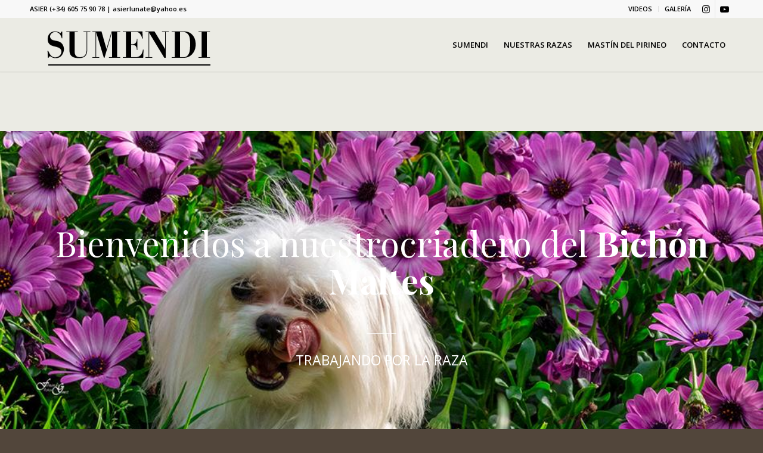

--- FILE ---
content_type: text/html; charset=UTF-8
request_url: https://sumendi.es/criadero-de-bichon-maltes-en-bizkaia/criadero-recomendado-de-bichon-maltes-en-bizkaia/
body_size: 25902
content:
<!DOCTYPE html>
<html lang="es" class="html_stretched responsive av-preloader-disabled  html_header_top html_logo_left html_main_nav_header html_menu_right html_slim html_header_sticky html_header_shrinking_disabled html_header_topbar_active html_mobile_menu_phone html_header_searchicon_disabled html_content_align_center html_header_unstick_top_disabled html_header_stretch_disabled html_minimal_header html_minimal_header_shadow html_elegant-blog html_av-overlay-side html_av-overlay-side-classic html_av-submenu-noclone html_entry_id_3008 av-cookies-no-cookie-consent av-no-preview av-default-lightbox html_text_menu_active av-mobile-menu-switch-default">
<head>
<meta charset="UTF-8" />


<!-- mobile setting -->
<meta name="viewport" content="width=device-width, initial-scale=1">

<!-- Scripts/CSS and wp_head hook -->
<meta name='robots' content='index, follow, max-image-preview:large, max-snippet:-1, max-video-preview:-1' />
<style type="text/css">@font-face { font-family: 'star'; src: url('https://sumendi.es/wp-content/plugins/woocommerce/assets/fonts/star.eot'); src: url('https://sumendi.es/wp-content/plugins/woocommerce/assets/fonts/star.eot?#iefix') format('embedded-opentype'), 	  url('https://sumendi.es/wp-content/plugins/woocommerce/assets/fonts/star.woff') format('woff'), 	  url('https://sumendi.es/wp-content/plugins/woocommerce/assets/fonts/star.ttf') format('truetype'), 	  url('https://sumendi.es/wp-content/plugins/woocommerce/assets/fonts/star.svg#star') format('svg'); font-weight: normal; font-style: normal;  } @font-face { font-family: 'WooCommerce'; src: url('https://sumendi.es/wp-content/plugins/woocommerce/assets/fonts/WooCommerce.eot'); src: url('https://sumendi.es/wp-content/plugins/woocommerce/assets/fonts/WooCommerce.eot?#iefix') format('embedded-opentype'), 	  url('https://sumendi.es/wp-content/plugins/woocommerce/assets/fonts/WooCommerce.woff') format('woff'), 	  url('https://sumendi.es/wp-content/plugins/woocommerce/assets/fonts/WooCommerce.ttf') format('truetype'), 	  url('https://sumendi.es/wp-content/plugins/woocommerce/assets/fonts/WooCommerce.svg#WooCommerce') format('svg'); font-weight: normal; font-style: normal;  } </style>
	<!-- This site is optimized with the Yoast SEO plugin v22.2 - https://yoast.com/wordpress/plugins/seo/ -->
	<title>sumendi, criadero del Bichón Maltés en bizkaia, donde Criadero recomendador un Bichón Maltés en bizkaia, venta de Bichón Maltés en bizkaia, criaderos recomendados de Bichón Maltés en bizkaia, Bichón Maltés con pedigree en bizkaia, venta de cachorros de Bichón Maltés en bizkaiasumendi, criadero del Bichón Maltés en bizkaia, donde Criadero recomendador un Bichón Maltés en bizkaia, venta de Bichón Maltés en bizkaia, criaderos recomendados de Bichón Maltés en bizkaia, Bichón Maltés con pedigree en bizkaia, venta de cachorros de Bichón Maltés en bizkaia</title>
	<meta name="description" content="sumendi, es un criadero especializado en la cria de Bichón Maltés en bizkaia, sumendi, criadero del Bichón Maltés en bizkaia, donde Criadero recomendador un Bichón Maltés en bizkaia, venta de Bichón Maltés en bizkaia, criaderos recomendados de Bichón Maltés en bizkaia, Bichón Maltés con pedigree en bizkaia, venta de cachorros de Bichón Maltés en bizkaia" />
	<link rel="canonical" href="https://sumendi.es/criadero-de-bichon-maltes-en-bizkaia/criadero-recomendado-de-bichon-maltes-en-bizkaia/" />
	<meta property="og:locale" content="es_ES" />
	<meta property="og:type" content="article" />
	<meta property="og:title" content="sumendi, criadero del Bichón Maltés en bizkaia, donde Criadero recomendador un Bichón Maltés en bizkaia, venta de Bichón Maltés en bizkaia, criaderos recomendados de Bichón Maltés en bizkaia, Bichón Maltés con pedigree en bizkaia, venta de cachorros de Bichón Maltés en bizkaiasumendi, criadero del Bichón Maltés en bizkaia, donde Criadero recomendador un Bichón Maltés en bizkaia, venta de Bichón Maltés en bizkaia, criaderos recomendados de Bichón Maltés en bizkaia, Bichón Maltés con pedigree en bizkaia, venta de cachorros de Bichón Maltés en bizkaia" />
	<meta property="og:description" content="sumendi, es un criadero especializado en la cria de Bichón Maltés en bizkaia, sumendi, criadero del Bichón Maltés en bizkaia, donde Criadero recomendador un Bichón Maltés en bizkaia, venta de Bichón Maltés en bizkaia, criaderos recomendados de Bichón Maltés en bizkaia, Bichón Maltés con pedigree en bizkaia, venta de cachorros de Bichón Maltés en bizkaia" />
	<meta property="og:url" content="https://sumendi.es/criadero-de-bichon-maltes-en-bizkaia/criadero-recomendado-de-bichon-maltes-en-bizkaia/" />
	<meta property="og:site_name" content="SUMENDI" />
	<meta property="article:publisher" content="https://www.facebook.com/asier.sumendi" />
	<meta name="twitter:card" content="summary_large_image" />
	<script type="application/ld+json" class="yoast-schema-graph">{"@context":"https://schema.org","@graph":[{"@type":"WebPage","@id":"https://sumendi.es/criadero-de-bichon-maltes-en-bizkaia/criadero-recomendado-de-bichon-maltes-en-bizkaia/","url":"https://sumendi.es/criadero-de-bichon-maltes-en-bizkaia/criadero-recomendado-de-bichon-maltes-en-bizkaia/","name":"sumendi, criadero del Bichón Maltés en bizkaia, donde Criadero recomendador un Bichón Maltés en bizkaia, venta de Bichón Maltés en bizkaia, criaderos recomendados de Bichón Maltés en bizkaia, Bichón Maltés con pedigree en bizkaia, venta de cachorros de Bichón Maltés en bizkaiasumendi, criadero del Bichón Maltés en bizkaia, donde Criadero recomendador un Bichón Maltés en bizkaia, venta de Bichón Maltés en bizkaia, criaderos recomendados de Bichón Maltés en bizkaia, Bichón Maltés con pedigree en bizkaia, venta de cachorros de Bichón Maltés en bizkaia","isPartOf":{"@id":"https://sumendi.es/#website"},"datePublished":"2022-06-01T08:33:07+00:00","dateModified":"2022-06-01T08:33:07+00:00","description":"sumendi, es un criadero especializado en la cria de Bichón Maltés en bizkaia, sumendi, criadero del Bichón Maltés en bizkaia, donde Criadero recomendador un Bichón Maltés en bizkaia, venta de Bichón Maltés en bizkaia, criaderos recomendados de Bichón Maltés en bizkaia, Bichón Maltés con pedigree en bizkaia, venta de cachorros de Bichón Maltés en bizkaia","breadcrumb":{"@id":"https://sumendi.es/criadero-de-bichon-maltes-en-bizkaia/criadero-recomendado-de-bichon-maltes-en-bizkaia/#breadcrumb"},"inLanguage":"es","potentialAction":[{"@type":"ReadAction","target":["https://sumendi.es/criadero-de-bichon-maltes-en-bizkaia/criadero-recomendado-de-bichon-maltes-en-bizkaia/"]}]},{"@type":"BreadcrumbList","@id":"https://sumendi.es/criadero-de-bichon-maltes-en-bizkaia/criadero-recomendado-de-bichon-maltes-en-bizkaia/#breadcrumb","itemListElement":[{"@type":"ListItem","position":1,"name":"Portada","item":"https://sumendi.es/mastin-del-pirineo/"},{"@type":"ListItem","position":2,"name":"BICHÓN MALTES","item":"https://sumendi.es/criadero-de-bichon-maltes-en-bizkaia/"},{"@type":"ListItem","position":3,"name":"Criadero recomendado de Bichón Maltés en bizkaia"}]},{"@type":"WebSite","@id":"https://sumendi.es/#website","url":"https://sumendi.es/","name":"SUMENDI","description":"Mast&iacute;n del Pirineo","publisher":{"@id":"https://sumendi.es/#organization"},"potentialAction":[{"@type":"SearchAction","target":{"@type":"EntryPoint","urlTemplate":"https://sumendi.es/?s={search_term_string}"},"query-input":"required name=search_term_string"}],"inLanguage":"es"},{"@type":"Organization","@id":"https://sumendi.es/#organization","name":"SUMENDI","url":"https://sumendi.es/","logo":{"@type":"ImageObject","inLanguage":"es","@id":"https://sumendi.es/#/schema/logo/image/","url":"https://sumendi.es/wp-content/uploads/2020/07/logo-sumendi-mastin-del-pirineo-negro.png","contentUrl":"https://sumendi.es/wp-content/uploads/2020/07/logo-sumendi-mastin-del-pirineo-negro.png","width":332,"height":139,"caption":"SUMENDI"},"image":{"@id":"https://sumendi.es/#/schema/logo/image/"},"sameAs":["https://www.facebook.com/asier.sumendi","https://www.youtube.com/channel/UCMdjRuYbHIhfzMjwMp-4foQ/videos"]}]}</script>
	<!-- / Yoast SEO plugin. -->


<link rel="alternate" type="application/rss+xml" title="SUMENDI &raquo; Feed" href="https://sumendi.es/feed/" />
<link rel="alternate" type="application/rss+xml" title="SUMENDI &raquo; Feed de los comentarios" href="https://sumendi.es/comments/feed/" />
		<!-- This site uses the Google Analytics by MonsterInsights plugin v8.25.0 - Using Analytics tracking - https://www.monsterinsights.com/ -->
							<script src="//www.googletagmanager.com/gtag/js?id=G-JD81KDF64K"  data-cfasync="false" data-wpfc-render="false" type="text/javascript" async></script>
			<script data-cfasync="false" data-wpfc-render="false" type="text/javascript">
				var mi_version = '8.25.0';
				var mi_track_user = true;
				var mi_no_track_reason = '';
								var MonsterInsightsDefaultLocations = {"page_location":"https:\/\/sumendi.es\/criadero-de-bichon-maltes-en-bizkaia\/criadero-recomendado-de-bichon-maltes-en-bizkaia\/","page_referrer":"https:\/\/sumendi.es\/"};
				if ( typeof MonsterInsightsPrivacyGuardFilter === 'function' ) {
					var MonsterInsightsLocations = (typeof MonsterInsightsExcludeQuery === 'object') ? MonsterInsightsPrivacyGuardFilter( MonsterInsightsExcludeQuery ) : MonsterInsightsPrivacyGuardFilter( MonsterInsightsDefaultLocations );
				} else {
					var MonsterInsightsLocations = (typeof MonsterInsightsExcludeQuery === 'object') ? MonsterInsightsExcludeQuery : MonsterInsightsDefaultLocations;
				}

								var disableStrs = [
										'ga-disable-G-JD81KDF64K',
									];

				/* Function to detect opted out users */
				function __gtagTrackerIsOptedOut() {
					for (var index = 0; index < disableStrs.length; index++) {
						if (document.cookie.indexOf(disableStrs[index] + '=true') > -1) {
							return true;
						}
					}

					return false;
				}

				/* Disable tracking if the opt-out cookie exists. */
				if (__gtagTrackerIsOptedOut()) {
					for (var index = 0; index < disableStrs.length; index++) {
						window[disableStrs[index]] = true;
					}
				}

				/* Opt-out function */
				function __gtagTrackerOptout() {
					for (var index = 0; index < disableStrs.length; index++) {
						document.cookie = disableStrs[index] + '=true; expires=Thu, 31 Dec 2099 23:59:59 UTC; path=/';
						window[disableStrs[index]] = true;
					}
				}

				if ('undefined' === typeof gaOptout) {
					function gaOptout() {
						__gtagTrackerOptout();
					}
				}
								window.dataLayer = window.dataLayer || [];

				window.MonsterInsightsDualTracker = {
					helpers: {},
					trackers: {},
				};
				if (mi_track_user) {
					function __gtagDataLayer() {
						dataLayer.push(arguments);
					}

					function __gtagTracker(type, name, parameters) {
						if (!parameters) {
							parameters = {};
						}

						if (parameters.send_to) {
							__gtagDataLayer.apply(null, arguments);
							return;
						}

						if (type === 'event') {
														parameters.send_to = monsterinsights_frontend.v4_id;
							var hookName = name;
							if (typeof parameters['event_category'] !== 'undefined') {
								hookName = parameters['event_category'] + ':' + name;
							}

							if (typeof MonsterInsightsDualTracker.trackers[hookName] !== 'undefined') {
								MonsterInsightsDualTracker.trackers[hookName](parameters);
							} else {
								__gtagDataLayer('event', name, parameters);
							}
							
						} else {
							__gtagDataLayer.apply(null, arguments);
						}
					}

					__gtagTracker('js', new Date());
					__gtagTracker('set', {
						'developer_id.dZGIzZG': true,
											});
					if ( MonsterInsightsLocations.page_location ) {
						__gtagTracker('set', MonsterInsightsLocations);
					}
										__gtagTracker('config', 'G-JD81KDF64K', {"forceSSL":"true","link_attribution":"true"} );
															window.gtag = __gtagTracker;										(function () {
						/* https://developers.google.com/analytics/devguides/collection/analyticsjs/ */
						/* ga and __gaTracker compatibility shim. */
						var noopfn = function () {
							return null;
						};
						var newtracker = function () {
							return new Tracker();
						};
						var Tracker = function () {
							return null;
						};
						var p = Tracker.prototype;
						p.get = noopfn;
						p.set = noopfn;
						p.send = function () {
							var args = Array.prototype.slice.call(arguments);
							args.unshift('send');
							__gaTracker.apply(null, args);
						};
						var __gaTracker = function () {
							var len = arguments.length;
							if (len === 0) {
								return;
							}
							var f = arguments[len - 1];
							if (typeof f !== 'object' || f === null || typeof f.hitCallback !== 'function') {
								if ('send' === arguments[0]) {
									var hitConverted, hitObject = false, action;
									if ('event' === arguments[1]) {
										if ('undefined' !== typeof arguments[3]) {
											hitObject = {
												'eventAction': arguments[3],
												'eventCategory': arguments[2],
												'eventLabel': arguments[4],
												'value': arguments[5] ? arguments[5] : 1,
											}
										}
									}
									if ('pageview' === arguments[1]) {
										if ('undefined' !== typeof arguments[2]) {
											hitObject = {
												'eventAction': 'page_view',
												'page_path': arguments[2],
											}
										}
									}
									if (typeof arguments[2] === 'object') {
										hitObject = arguments[2];
									}
									if (typeof arguments[5] === 'object') {
										Object.assign(hitObject, arguments[5]);
									}
									if ('undefined' !== typeof arguments[1].hitType) {
										hitObject = arguments[1];
										if ('pageview' === hitObject.hitType) {
											hitObject.eventAction = 'page_view';
										}
									}
									if (hitObject) {
										action = 'timing' === arguments[1].hitType ? 'timing_complete' : hitObject.eventAction;
										hitConverted = mapArgs(hitObject);
										__gtagTracker('event', action, hitConverted);
									}
								}
								return;
							}

							function mapArgs(args) {
								var arg, hit = {};
								var gaMap = {
									'eventCategory': 'event_category',
									'eventAction': 'event_action',
									'eventLabel': 'event_label',
									'eventValue': 'event_value',
									'nonInteraction': 'non_interaction',
									'timingCategory': 'event_category',
									'timingVar': 'name',
									'timingValue': 'value',
									'timingLabel': 'event_label',
									'page': 'page_path',
									'location': 'page_location',
									'title': 'page_title',
									'referrer' : 'page_referrer',
								};
								for (arg in args) {
																		if (!(!args.hasOwnProperty(arg) || !gaMap.hasOwnProperty(arg))) {
										hit[gaMap[arg]] = args[arg];
									} else {
										hit[arg] = args[arg];
									}
								}
								return hit;
							}

							try {
								f.hitCallback();
							} catch (ex) {
							}
						};
						__gaTracker.create = newtracker;
						__gaTracker.getByName = newtracker;
						__gaTracker.getAll = function () {
							return [];
						};
						__gaTracker.remove = noopfn;
						__gaTracker.loaded = true;
						window['__gaTracker'] = __gaTracker;
					})();
									} else {
										console.log("");
					(function () {
						function __gtagTracker() {
							return null;
						}

						window['__gtagTracker'] = __gtagTracker;
						window['gtag'] = __gtagTracker;
					})();
									}
			</script>
				<!-- / Google Analytics by MonsterInsights -->
		
<!-- google webfont font replacement -->

			<script type='text/javascript'>

				(function() {

					/*	check if webfonts are disabled by user setting via cookie - or user must opt in.	*/
					var html = document.getElementsByTagName('html')[0];
					var cookie_check = html.className.indexOf('av-cookies-needs-opt-in') >= 0 || html.className.indexOf('av-cookies-can-opt-out') >= 0;
					var allow_continue = true;
					var silent_accept_cookie = html.className.indexOf('av-cookies-user-silent-accept') >= 0;

					if( cookie_check && ! silent_accept_cookie )
					{
						if( ! document.cookie.match(/aviaCookieConsent/) || html.className.indexOf('av-cookies-session-refused') >= 0 )
						{
							allow_continue = false;
						}
						else
						{
							if( ! document.cookie.match(/aviaPrivacyRefuseCookiesHideBar/) )
							{
								allow_continue = false;
							}
							else if( ! document.cookie.match(/aviaPrivacyEssentialCookiesEnabled/) )
							{
								allow_continue = false;
							}
							else if( document.cookie.match(/aviaPrivacyGoogleWebfontsDisabled/) )
							{
								allow_continue = false;
							}
						}
					}

					if( allow_continue )
					{
						var f = document.createElement('link');

						f.type 	= 'text/css';
						f.rel 	= 'stylesheet';
						f.href 	= 'https://fonts.googleapis.com/css?family=Playfair+Display:400,700%7COpen+Sans:400,600&display=auto';
						f.id 	= 'avia-google-webfont';

						document.getElementsByTagName('head')[0].appendChild(f);
					}
				})();

			</script>
			<script type="text/javascript">
/* <![CDATA[ */
window._wpemojiSettings = {"baseUrl":"https:\/\/s.w.org\/images\/core\/emoji\/14.0.0\/72x72\/","ext":".png","svgUrl":"https:\/\/s.w.org\/images\/core\/emoji\/14.0.0\/svg\/","svgExt":".svg","source":{"concatemoji":"https:\/\/sumendi.es\/wp-includes\/js\/wp-emoji-release.min.js?ver=6.4.3"}};
/*! This file is auto-generated */
!function(i,n){var o,s,e;function c(e){try{var t={supportTests:e,timestamp:(new Date).valueOf()};sessionStorage.setItem(o,JSON.stringify(t))}catch(e){}}function p(e,t,n){e.clearRect(0,0,e.canvas.width,e.canvas.height),e.fillText(t,0,0);var t=new Uint32Array(e.getImageData(0,0,e.canvas.width,e.canvas.height).data),r=(e.clearRect(0,0,e.canvas.width,e.canvas.height),e.fillText(n,0,0),new Uint32Array(e.getImageData(0,0,e.canvas.width,e.canvas.height).data));return t.every(function(e,t){return e===r[t]})}function u(e,t,n){switch(t){case"flag":return n(e,"\ud83c\udff3\ufe0f\u200d\u26a7\ufe0f","\ud83c\udff3\ufe0f\u200b\u26a7\ufe0f")?!1:!n(e,"\ud83c\uddfa\ud83c\uddf3","\ud83c\uddfa\u200b\ud83c\uddf3")&&!n(e,"\ud83c\udff4\udb40\udc67\udb40\udc62\udb40\udc65\udb40\udc6e\udb40\udc67\udb40\udc7f","\ud83c\udff4\u200b\udb40\udc67\u200b\udb40\udc62\u200b\udb40\udc65\u200b\udb40\udc6e\u200b\udb40\udc67\u200b\udb40\udc7f");case"emoji":return!n(e,"\ud83e\udef1\ud83c\udffb\u200d\ud83e\udef2\ud83c\udfff","\ud83e\udef1\ud83c\udffb\u200b\ud83e\udef2\ud83c\udfff")}return!1}function f(e,t,n){var r="undefined"!=typeof WorkerGlobalScope&&self instanceof WorkerGlobalScope?new OffscreenCanvas(300,150):i.createElement("canvas"),a=r.getContext("2d",{willReadFrequently:!0}),o=(a.textBaseline="top",a.font="600 32px Arial",{});return e.forEach(function(e){o[e]=t(a,e,n)}),o}function t(e){var t=i.createElement("script");t.src=e,t.defer=!0,i.head.appendChild(t)}"undefined"!=typeof Promise&&(o="wpEmojiSettingsSupports",s=["flag","emoji"],n.supports={everything:!0,everythingExceptFlag:!0},e=new Promise(function(e){i.addEventListener("DOMContentLoaded",e,{once:!0})}),new Promise(function(t){var n=function(){try{var e=JSON.parse(sessionStorage.getItem(o));if("object"==typeof e&&"number"==typeof e.timestamp&&(new Date).valueOf()<e.timestamp+604800&&"object"==typeof e.supportTests)return e.supportTests}catch(e){}return null}();if(!n){if("undefined"!=typeof Worker&&"undefined"!=typeof OffscreenCanvas&&"undefined"!=typeof URL&&URL.createObjectURL&&"undefined"!=typeof Blob)try{var e="postMessage("+f.toString()+"("+[JSON.stringify(s),u.toString(),p.toString()].join(",")+"));",r=new Blob([e],{type:"text/javascript"}),a=new Worker(URL.createObjectURL(r),{name:"wpTestEmojiSupports"});return void(a.onmessage=function(e){c(n=e.data),a.terminate(),t(n)})}catch(e){}c(n=f(s,u,p))}t(n)}).then(function(e){for(var t in e)n.supports[t]=e[t],n.supports.everything=n.supports.everything&&n.supports[t],"flag"!==t&&(n.supports.everythingExceptFlag=n.supports.everythingExceptFlag&&n.supports[t]);n.supports.everythingExceptFlag=n.supports.everythingExceptFlag&&!n.supports.flag,n.DOMReady=!1,n.readyCallback=function(){n.DOMReady=!0}}).then(function(){return e}).then(function(){var e;n.supports.everything||(n.readyCallback(),(e=n.source||{}).concatemoji?t(e.concatemoji):e.wpemoji&&e.twemoji&&(t(e.twemoji),t(e.wpemoji)))}))}((window,document),window._wpemojiSettings);
/* ]]> */
</script>
<style>@media screen and (max-width: 650px) {body {padding-bottom:60px;}}</style><link rel='stylesheet' id='avia-grid-css' href='https://sumendi.es/wp-content/themes/enfold/css/grid.css?ver=5.6.6' type='text/css' media='all' />
<link rel='stylesheet' id='avia-base-css' href='https://sumendi.es/wp-content/themes/enfold/css/base.css?ver=5.6.6' type='text/css' media='all' />
<link rel='stylesheet' id='avia-layout-css' href='https://sumendi.es/wp-content/themes/enfold/css/layout.css?ver=5.6.6' type='text/css' media='all' />
<link rel='stylesheet' id='avia-module-audioplayer-css' href='https://sumendi.es/wp-content/themes/enfold/config-templatebuilder/avia-shortcodes/audio-player/audio-player.css?ver=5.6.6' type='text/css' media='all' />
<link rel='stylesheet' id='avia-module-blog-css' href='https://sumendi.es/wp-content/themes/enfold/config-templatebuilder/avia-shortcodes/blog/blog.css?ver=5.6.6' type='text/css' media='all' />
<link rel='stylesheet' id='avia-module-postslider-css' href='https://sumendi.es/wp-content/themes/enfold/config-templatebuilder/avia-shortcodes/postslider/postslider.css?ver=5.6.6' type='text/css' media='all' />
<link rel='stylesheet' id='avia-module-button-css' href='https://sumendi.es/wp-content/themes/enfold/config-templatebuilder/avia-shortcodes/buttons/buttons.css?ver=5.6.6' type='text/css' media='all' />
<link rel='stylesheet' id='avia-module-buttonrow-css' href='https://sumendi.es/wp-content/themes/enfold/config-templatebuilder/avia-shortcodes/buttonrow/buttonrow.css?ver=5.6.6' type='text/css' media='all' />
<link rel='stylesheet' id='avia-module-button-fullwidth-css' href='https://sumendi.es/wp-content/themes/enfold/config-templatebuilder/avia-shortcodes/buttons_fullwidth/buttons_fullwidth.css?ver=5.6.6' type='text/css' media='all' />
<link rel='stylesheet' id='avia-module-catalogue-css' href='https://sumendi.es/wp-content/themes/enfold/config-templatebuilder/avia-shortcodes/catalogue/catalogue.css?ver=5.6.6' type='text/css' media='all' />
<link rel='stylesheet' id='avia-module-comments-css' href='https://sumendi.es/wp-content/themes/enfold/config-templatebuilder/avia-shortcodes/comments/comments.css?ver=5.6.6' type='text/css' media='all' />
<link rel='stylesheet' id='avia-module-contact-css' href='https://sumendi.es/wp-content/themes/enfold/config-templatebuilder/avia-shortcodes/contact/contact.css?ver=5.6.6' type='text/css' media='all' />
<link rel='stylesheet' id='avia-module-slideshow-css' href='https://sumendi.es/wp-content/themes/enfold/config-templatebuilder/avia-shortcodes/slideshow/slideshow.css?ver=5.6.6' type='text/css' media='all' />
<link rel='stylesheet' id='avia-module-slideshow-contentpartner-css' href='https://sumendi.es/wp-content/themes/enfold/config-templatebuilder/avia-shortcodes/contentslider/contentslider.css?ver=5.6.6' type='text/css' media='all' />
<link rel='stylesheet' id='avia-module-countdown-css' href='https://sumendi.es/wp-content/themes/enfold/config-templatebuilder/avia-shortcodes/countdown/countdown.css?ver=5.6.6' type='text/css' media='all' />
<link rel='stylesheet' id='avia-module-gallery-css' href='https://sumendi.es/wp-content/themes/enfold/config-templatebuilder/avia-shortcodes/gallery/gallery.css?ver=5.6.6' type='text/css' media='all' />
<link rel='stylesheet' id='avia-module-gallery-hor-css' href='https://sumendi.es/wp-content/themes/enfold/config-templatebuilder/avia-shortcodes/gallery_horizontal/gallery_horizontal.css?ver=5.6.6' type='text/css' media='all' />
<link rel='stylesheet' id='avia-module-maps-css' href='https://sumendi.es/wp-content/themes/enfold/config-templatebuilder/avia-shortcodes/google_maps/google_maps.css?ver=5.6.6' type='text/css' media='all' />
<link rel='stylesheet' id='avia-module-gridrow-css' href='https://sumendi.es/wp-content/themes/enfold/config-templatebuilder/avia-shortcodes/grid_row/grid_row.css?ver=5.6.6' type='text/css' media='all' />
<link rel='stylesheet' id='avia-module-heading-css' href='https://sumendi.es/wp-content/themes/enfold/config-templatebuilder/avia-shortcodes/heading/heading.css?ver=5.6.6' type='text/css' media='all' />
<link rel='stylesheet' id='avia-module-rotator-css' href='https://sumendi.es/wp-content/themes/enfold/config-templatebuilder/avia-shortcodes/headline_rotator/headline_rotator.css?ver=5.6.6' type='text/css' media='all' />
<link rel='stylesheet' id='avia-module-hr-css' href='https://sumendi.es/wp-content/themes/enfold/config-templatebuilder/avia-shortcodes/hr/hr.css?ver=5.6.6' type='text/css' media='all' />
<link rel='stylesheet' id='avia-module-icon-css' href='https://sumendi.es/wp-content/themes/enfold/config-templatebuilder/avia-shortcodes/icon/icon.css?ver=5.6.6' type='text/css' media='all' />
<link rel='stylesheet' id='avia-module-icon-circles-css' href='https://sumendi.es/wp-content/themes/enfold/config-templatebuilder/avia-shortcodes/icon_circles/icon_circles.css?ver=5.6.6' type='text/css' media='all' />
<link rel='stylesheet' id='avia-module-iconbox-css' href='https://sumendi.es/wp-content/themes/enfold/config-templatebuilder/avia-shortcodes/iconbox/iconbox.css?ver=5.6.6' type='text/css' media='all' />
<link rel='stylesheet' id='avia-module-icongrid-css' href='https://sumendi.es/wp-content/themes/enfold/config-templatebuilder/avia-shortcodes/icongrid/icongrid.css?ver=5.6.6' type='text/css' media='all' />
<link rel='stylesheet' id='avia-module-iconlist-css' href='https://sumendi.es/wp-content/themes/enfold/config-templatebuilder/avia-shortcodes/iconlist/iconlist.css?ver=5.6.6' type='text/css' media='all' />
<link rel='stylesheet' id='avia-module-image-css' href='https://sumendi.es/wp-content/themes/enfold/config-templatebuilder/avia-shortcodes/image/image.css?ver=5.6.6' type='text/css' media='all' />
<link rel='stylesheet' id='avia-module-image-diff-css' href='https://sumendi.es/wp-content/themes/enfold/config-templatebuilder/avia-shortcodes/image_diff/image_diff.css?ver=5.6.6' type='text/css' media='all' />
<link rel='stylesheet' id='avia-module-hotspot-css' href='https://sumendi.es/wp-content/themes/enfold/config-templatebuilder/avia-shortcodes/image_hotspots/image_hotspots.css?ver=5.6.6' type='text/css' media='all' />
<link rel='stylesheet' id='avia-module-sc-lottie-animation-css' href='https://sumendi.es/wp-content/themes/enfold/config-templatebuilder/avia-shortcodes/lottie_animation/lottie_animation.css?ver=5.6.6' type='text/css' media='all' />
<link rel='stylesheet' id='avia-module-magazine-css' href='https://sumendi.es/wp-content/themes/enfold/config-templatebuilder/avia-shortcodes/magazine/magazine.css?ver=5.6.6' type='text/css' media='all' />
<link rel='stylesheet' id='avia-module-masonry-css' href='https://sumendi.es/wp-content/themes/enfold/config-templatebuilder/avia-shortcodes/masonry_entries/masonry_entries.css?ver=5.6.6' type='text/css' media='all' />
<link rel='stylesheet' id='avia-siteloader-css' href='https://sumendi.es/wp-content/themes/enfold/css/avia-snippet-site-preloader.css?ver=5.6.6' type='text/css' media='all' />
<link rel='stylesheet' id='avia-module-menu-css' href='https://sumendi.es/wp-content/themes/enfold/config-templatebuilder/avia-shortcodes/menu/menu.css?ver=5.6.6' type='text/css' media='all' />
<link rel='stylesheet' id='avia-module-notification-css' href='https://sumendi.es/wp-content/themes/enfold/config-templatebuilder/avia-shortcodes/notification/notification.css?ver=5.6.6' type='text/css' media='all' />
<link rel='stylesheet' id='avia-module-numbers-css' href='https://sumendi.es/wp-content/themes/enfold/config-templatebuilder/avia-shortcodes/numbers/numbers.css?ver=5.6.6' type='text/css' media='all' />
<link rel='stylesheet' id='avia-module-portfolio-css' href='https://sumendi.es/wp-content/themes/enfold/config-templatebuilder/avia-shortcodes/portfolio/portfolio.css?ver=5.6.6' type='text/css' media='all' />
<link rel='stylesheet' id='avia-module-post-metadata-css' href='https://sumendi.es/wp-content/themes/enfold/config-templatebuilder/avia-shortcodes/post_metadata/post_metadata.css?ver=5.6.6' type='text/css' media='all' />
<link rel='stylesheet' id='avia-module-progress-bar-css' href='https://sumendi.es/wp-content/themes/enfold/config-templatebuilder/avia-shortcodes/progressbar/progressbar.css?ver=5.6.6' type='text/css' media='all' />
<link rel='stylesheet' id='avia-module-promobox-css' href='https://sumendi.es/wp-content/themes/enfold/config-templatebuilder/avia-shortcodes/promobox/promobox.css?ver=5.6.6' type='text/css' media='all' />
<link rel='stylesheet' id='avia-sc-search-css' href='https://sumendi.es/wp-content/themes/enfold/config-templatebuilder/avia-shortcodes/search/search.css?ver=5.6.6' type='text/css' media='all' />
<link rel='stylesheet' id='avia-module-slideshow-accordion-css' href='https://sumendi.es/wp-content/themes/enfold/config-templatebuilder/avia-shortcodes/slideshow_accordion/slideshow_accordion.css?ver=5.6.6' type='text/css' media='all' />
<link rel='stylesheet' id='avia-module-slideshow-feature-image-css' href='https://sumendi.es/wp-content/themes/enfold/config-templatebuilder/avia-shortcodes/slideshow_feature_image/slideshow_feature_image.css?ver=5.6.6' type='text/css' media='all' />
<link rel='stylesheet' id='avia-module-slideshow-fullsize-css' href='https://sumendi.es/wp-content/themes/enfold/config-templatebuilder/avia-shortcodes/slideshow_fullsize/slideshow_fullsize.css?ver=5.6.6' type='text/css' media='all' />
<link rel='stylesheet' id='avia-module-slideshow-fullscreen-css' href='https://sumendi.es/wp-content/themes/enfold/config-templatebuilder/avia-shortcodes/slideshow_fullscreen/slideshow_fullscreen.css?ver=5.6.6' type='text/css' media='all' />
<link rel='stylesheet' id='avia-module-slideshow-ls-css' href='https://sumendi.es/wp-content/themes/enfold/config-templatebuilder/avia-shortcodes/slideshow_layerslider/slideshow_layerslider.css?ver=5.6.6' type='text/css' media='all' />
<link rel='stylesheet' id='avia-module-social-css' href='https://sumendi.es/wp-content/themes/enfold/config-templatebuilder/avia-shortcodes/social_share/social_share.css?ver=5.6.6' type='text/css' media='all' />
<link rel='stylesheet' id='avia-module-tabsection-css' href='https://sumendi.es/wp-content/themes/enfold/config-templatebuilder/avia-shortcodes/tab_section/tab_section.css?ver=5.6.6' type='text/css' media='all' />
<link rel='stylesheet' id='avia-module-table-css' href='https://sumendi.es/wp-content/themes/enfold/config-templatebuilder/avia-shortcodes/table/table.css?ver=5.6.6' type='text/css' media='all' />
<link rel='stylesheet' id='avia-module-tabs-css' href='https://sumendi.es/wp-content/themes/enfold/config-templatebuilder/avia-shortcodes/tabs/tabs.css?ver=5.6.6' type='text/css' media='all' />
<link rel='stylesheet' id='avia-module-team-css' href='https://sumendi.es/wp-content/themes/enfold/config-templatebuilder/avia-shortcodes/team/team.css?ver=5.6.6' type='text/css' media='all' />
<link rel='stylesheet' id='avia-module-testimonials-css' href='https://sumendi.es/wp-content/themes/enfold/config-templatebuilder/avia-shortcodes/testimonials/testimonials.css?ver=5.6.6' type='text/css' media='all' />
<link rel='stylesheet' id='avia-module-timeline-css' href='https://sumendi.es/wp-content/themes/enfold/config-templatebuilder/avia-shortcodes/timeline/timeline.css?ver=5.6.6' type='text/css' media='all' />
<link rel='stylesheet' id='avia-module-toggles-css' href='https://sumendi.es/wp-content/themes/enfold/config-templatebuilder/avia-shortcodes/toggles/toggles.css?ver=5.6.6' type='text/css' media='all' />
<link rel='stylesheet' id='avia-module-video-css' href='https://sumendi.es/wp-content/themes/enfold/config-templatebuilder/avia-shortcodes/video/video.css?ver=5.6.6' type='text/css' media='all' />
<link rel='stylesheet' id='sbr_styles-css' href='https://sumendi.es/wp-content/plugins/reviews-feed/assets/css/sbr-styles.css?ver=2.1.0' type='text/css' media='all' />
<link rel='stylesheet' id='sbi_styles-css' href='https://sumendi.es/wp-content/plugins/instagram-feed-pro/css/sbi-styles.min.css?ver=6.7.0' type='text/css' media='all' />
<link rel='stylesheet' id='avia-scs-css' href='https://sumendi.es/wp-content/themes/enfold/css/shortcodes.css?ver=5.6.6' type='text/css' media='all' />
<link rel='stylesheet' id='avia-woocommerce-css-css' href='https://sumendi.es/wp-content/themes/enfold/config-woocommerce/woocommerce-mod.css?ver=5.6.6' type='text/css' media='all' />
<style id='wp-emoji-styles-inline-css' type='text/css'>

	img.wp-smiley, img.emoji {
		display: inline !important;
		border: none !important;
		box-shadow: none !important;
		height: 1em !important;
		width: 1em !important;
		margin: 0 0.07em !important;
		vertical-align: -0.1em !important;
		background: none !important;
		padding: 0 !important;
	}
</style>
<link rel='stylesheet' id='wp-block-library-css' href='https://sumendi.es/wp-includes/css/dist/block-library/style.min.css?ver=6.4.3' type='text/css' media='all' />
<style id='global-styles-inline-css' type='text/css'>
body{--wp--preset--color--black: #000000;--wp--preset--color--cyan-bluish-gray: #abb8c3;--wp--preset--color--white: #ffffff;--wp--preset--color--pale-pink: #f78da7;--wp--preset--color--vivid-red: #cf2e2e;--wp--preset--color--luminous-vivid-orange: #ff6900;--wp--preset--color--luminous-vivid-amber: #fcb900;--wp--preset--color--light-green-cyan: #7bdcb5;--wp--preset--color--vivid-green-cyan: #00d084;--wp--preset--color--pale-cyan-blue: #8ed1fc;--wp--preset--color--vivid-cyan-blue: #0693e3;--wp--preset--color--vivid-purple: #9b51e0;--wp--preset--color--metallic-red: #b02b2c;--wp--preset--color--maximum-yellow-red: #edae44;--wp--preset--color--yellow-sun: #eeee22;--wp--preset--color--palm-leaf: #83a846;--wp--preset--color--aero: #7bb0e7;--wp--preset--color--old-lavender: #745f7e;--wp--preset--color--steel-teal: #5f8789;--wp--preset--color--raspberry-pink: #d65799;--wp--preset--color--medium-turquoise: #4ecac2;--wp--preset--gradient--vivid-cyan-blue-to-vivid-purple: linear-gradient(135deg,rgba(6,147,227,1) 0%,rgb(155,81,224) 100%);--wp--preset--gradient--light-green-cyan-to-vivid-green-cyan: linear-gradient(135deg,rgb(122,220,180) 0%,rgb(0,208,130) 100%);--wp--preset--gradient--luminous-vivid-amber-to-luminous-vivid-orange: linear-gradient(135deg,rgba(252,185,0,1) 0%,rgba(255,105,0,1) 100%);--wp--preset--gradient--luminous-vivid-orange-to-vivid-red: linear-gradient(135deg,rgba(255,105,0,1) 0%,rgb(207,46,46) 100%);--wp--preset--gradient--very-light-gray-to-cyan-bluish-gray: linear-gradient(135deg,rgb(238,238,238) 0%,rgb(169,184,195) 100%);--wp--preset--gradient--cool-to-warm-spectrum: linear-gradient(135deg,rgb(74,234,220) 0%,rgb(151,120,209) 20%,rgb(207,42,186) 40%,rgb(238,44,130) 60%,rgb(251,105,98) 80%,rgb(254,248,76) 100%);--wp--preset--gradient--blush-light-purple: linear-gradient(135deg,rgb(255,206,236) 0%,rgb(152,150,240) 100%);--wp--preset--gradient--blush-bordeaux: linear-gradient(135deg,rgb(254,205,165) 0%,rgb(254,45,45) 50%,rgb(107,0,62) 100%);--wp--preset--gradient--luminous-dusk: linear-gradient(135deg,rgb(255,203,112) 0%,rgb(199,81,192) 50%,rgb(65,88,208) 100%);--wp--preset--gradient--pale-ocean: linear-gradient(135deg,rgb(255,245,203) 0%,rgb(182,227,212) 50%,rgb(51,167,181) 100%);--wp--preset--gradient--electric-grass: linear-gradient(135deg,rgb(202,248,128) 0%,rgb(113,206,126) 100%);--wp--preset--gradient--midnight: linear-gradient(135deg,rgb(2,3,129) 0%,rgb(40,116,252) 100%);--wp--preset--font-size--small: 1rem;--wp--preset--font-size--medium: 1.125rem;--wp--preset--font-size--large: 1.75rem;--wp--preset--font-size--x-large: clamp(1.75rem, 3vw, 2.25rem);--wp--preset--spacing--20: 0.44rem;--wp--preset--spacing--30: 0.67rem;--wp--preset--spacing--40: 1rem;--wp--preset--spacing--50: 1.5rem;--wp--preset--spacing--60: 2.25rem;--wp--preset--spacing--70: 3.38rem;--wp--preset--spacing--80: 5.06rem;--wp--preset--shadow--natural: 6px 6px 9px rgba(0, 0, 0, 0.2);--wp--preset--shadow--deep: 12px 12px 50px rgba(0, 0, 0, 0.4);--wp--preset--shadow--sharp: 6px 6px 0px rgba(0, 0, 0, 0.2);--wp--preset--shadow--outlined: 6px 6px 0px -3px rgba(255, 255, 255, 1), 6px 6px rgba(0, 0, 0, 1);--wp--preset--shadow--crisp: 6px 6px 0px rgba(0, 0, 0, 1);}body { margin: 0;--wp--style--global--content-size: 800px;--wp--style--global--wide-size: 1130px; }.wp-site-blocks > .alignleft { float: left; margin-right: 2em; }.wp-site-blocks > .alignright { float: right; margin-left: 2em; }.wp-site-blocks > .aligncenter { justify-content: center; margin-left: auto; margin-right: auto; }:where(.is-layout-flex){gap: 0.5em;}:where(.is-layout-grid){gap: 0.5em;}body .is-layout-flow > .alignleft{float: left;margin-inline-start: 0;margin-inline-end: 2em;}body .is-layout-flow > .alignright{float: right;margin-inline-start: 2em;margin-inline-end: 0;}body .is-layout-flow > .aligncenter{margin-left: auto !important;margin-right: auto !important;}body .is-layout-constrained > .alignleft{float: left;margin-inline-start: 0;margin-inline-end: 2em;}body .is-layout-constrained > .alignright{float: right;margin-inline-start: 2em;margin-inline-end: 0;}body .is-layout-constrained > .aligncenter{margin-left: auto !important;margin-right: auto !important;}body .is-layout-constrained > :where(:not(.alignleft):not(.alignright):not(.alignfull)){max-width: var(--wp--style--global--content-size);margin-left: auto !important;margin-right: auto !important;}body .is-layout-constrained > .alignwide{max-width: var(--wp--style--global--wide-size);}body .is-layout-flex{display: flex;}body .is-layout-flex{flex-wrap: wrap;align-items: center;}body .is-layout-flex > *{margin: 0;}body .is-layout-grid{display: grid;}body .is-layout-grid > *{margin: 0;}body{padding-top: 0px;padding-right: 0px;padding-bottom: 0px;padding-left: 0px;}a:where(:not(.wp-element-button)){text-decoration: underline;}.wp-element-button, .wp-block-button__link{background-color: #32373c;border-width: 0;color: #fff;font-family: inherit;font-size: inherit;line-height: inherit;padding: calc(0.667em + 2px) calc(1.333em + 2px);text-decoration: none;}.has-black-color{color: var(--wp--preset--color--black) !important;}.has-cyan-bluish-gray-color{color: var(--wp--preset--color--cyan-bluish-gray) !important;}.has-white-color{color: var(--wp--preset--color--white) !important;}.has-pale-pink-color{color: var(--wp--preset--color--pale-pink) !important;}.has-vivid-red-color{color: var(--wp--preset--color--vivid-red) !important;}.has-luminous-vivid-orange-color{color: var(--wp--preset--color--luminous-vivid-orange) !important;}.has-luminous-vivid-amber-color{color: var(--wp--preset--color--luminous-vivid-amber) !important;}.has-light-green-cyan-color{color: var(--wp--preset--color--light-green-cyan) !important;}.has-vivid-green-cyan-color{color: var(--wp--preset--color--vivid-green-cyan) !important;}.has-pale-cyan-blue-color{color: var(--wp--preset--color--pale-cyan-blue) !important;}.has-vivid-cyan-blue-color{color: var(--wp--preset--color--vivid-cyan-blue) !important;}.has-vivid-purple-color{color: var(--wp--preset--color--vivid-purple) !important;}.has-metallic-red-color{color: var(--wp--preset--color--metallic-red) !important;}.has-maximum-yellow-red-color{color: var(--wp--preset--color--maximum-yellow-red) !important;}.has-yellow-sun-color{color: var(--wp--preset--color--yellow-sun) !important;}.has-palm-leaf-color{color: var(--wp--preset--color--palm-leaf) !important;}.has-aero-color{color: var(--wp--preset--color--aero) !important;}.has-old-lavender-color{color: var(--wp--preset--color--old-lavender) !important;}.has-steel-teal-color{color: var(--wp--preset--color--steel-teal) !important;}.has-raspberry-pink-color{color: var(--wp--preset--color--raspberry-pink) !important;}.has-medium-turquoise-color{color: var(--wp--preset--color--medium-turquoise) !important;}.has-black-background-color{background-color: var(--wp--preset--color--black) !important;}.has-cyan-bluish-gray-background-color{background-color: var(--wp--preset--color--cyan-bluish-gray) !important;}.has-white-background-color{background-color: var(--wp--preset--color--white) !important;}.has-pale-pink-background-color{background-color: var(--wp--preset--color--pale-pink) !important;}.has-vivid-red-background-color{background-color: var(--wp--preset--color--vivid-red) !important;}.has-luminous-vivid-orange-background-color{background-color: var(--wp--preset--color--luminous-vivid-orange) !important;}.has-luminous-vivid-amber-background-color{background-color: var(--wp--preset--color--luminous-vivid-amber) !important;}.has-light-green-cyan-background-color{background-color: var(--wp--preset--color--light-green-cyan) !important;}.has-vivid-green-cyan-background-color{background-color: var(--wp--preset--color--vivid-green-cyan) !important;}.has-pale-cyan-blue-background-color{background-color: var(--wp--preset--color--pale-cyan-blue) !important;}.has-vivid-cyan-blue-background-color{background-color: var(--wp--preset--color--vivid-cyan-blue) !important;}.has-vivid-purple-background-color{background-color: var(--wp--preset--color--vivid-purple) !important;}.has-metallic-red-background-color{background-color: var(--wp--preset--color--metallic-red) !important;}.has-maximum-yellow-red-background-color{background-color: var(--wp--preset--color--maximum-yellow-red) !important;}.has-yellow-sun-background-color{background-color: var(--wp--preset--color--yellow-sun) !important;}.has-palm-leaf-background-color{background-color: var(--wp--preset--color--palm-leaf) !important;}.has-aero-background-color{background-color: var(--wp--preset--color--aero) !important;}.has-old-lavender-background-color{background-color: var(--wp--preset--color--old-lavender) !important;}.has-steel-teal-background-color{background-color: var(--wp--preset--color--steel-teal) !important;}.has-raspberry-pink-background-color{background-color: var(--wp--preset--color--raspberry-pink) !important;}.has-medium-turquoise-background-color{background-color: var(--wp--preset--color--medium-turquoise) !important;}.has-black-border-color{border-color: var(--wp--preset--color--black) !important;}.has-cyan-bluish-gray-border-color{border-color: var(--wp--preset--color--cyan-bluish-gray) !important;}.has-white-border-color{border-color: var(--wp--preset--color--white) !important;}.has-pale-pink-border-color{border-color: var(--wp--preset--color--pale-pink) !important;}.has-vivid-red-border-color{border-color: var(--wp--preset--color--vivid-red) !important;}.has-luminous-vivid-orange-border-color{border-color: var(--wp--preset--color--luminous-vivid-orange) !important;}.has-luminous-vivid-amber-border-color{border-color: var(--wp--preset--color--luminous-vivid-amber) !important;}.has-light-green-cyan-border-color{border-color: var(--wp--preset--color--light-green-cyan) !important;}.has-vivid-green-cyan-border-color{border-color: var(--wp--preset--color--vivid-green-cyan) !important;}.has-pale-cyan-blue-border-color{border-color: var(--wp--preset--color--pale-cyan-blue) !important;}.has-vivid-cyan-blue-border-color{border-color: var(--wp--preset--color--vivid-cyan-blue) !important;}.has-vivid-purple-border-color{border-color: var(--wp--preset--color--vivid-purple) !important;}.has-metallic-red-border-color{border-color: var(--wp--preset--color--metallic-red) !important;}.has-maximum-yellow-red-border-color{border-color: var(--wp--preset--color--maximum-yellow-red) !important;}.has-yellow-sun-border-color{border-color: var(--wp--preset--color--yellow-sun) !important;}.has-palm-leaf-border-color{border-color: var(--wp--preset--color--palm-leaf) !important;}.has-aero-border-color{border-color: var(--wp--preset--color--aero) !important;}.has-old-lavender-border-color{border-color: var(--wp--preset--color--old-lavender) !important;}.has-steel-teal-border-color{border-color: var(--wp--preset--color--steel-teal) !important;}.has-raspberry-pink-border-color{border-color: var(--wp--preset--color--raspberry-pink) !important;}.has-medium-turquoise-border-color{border-color: var(--wp--preset--color--medium-turquoise) !important;}.has-vivid-cyan-blue-to-vivid-purple-gradient-background{background: var(--wp--preset--gradient--vivid-cyan-blue-to-vivid-purple) !important;}.has-light-green-cyan-to-vivid-green-cyan-gradient-background{background: var(--wp--preset--gradient--light-green-cyan-to-vivid-green-cyan) !important;}.has-luminous-vivid-amber-to-luminous-vivid-orange-gradient-background{background: var(--wp--preset--gradient--luminous-vivid-amber-to-luminous-vivid-orange) !important;}.has-luminous-vivid-orange-to-vivid-red-gradient-background{background: var(--wp--preset--gradient--luminous-vivid-orange-to-vivid-red) !important;}.has-very-light-gray-to-cyan-bluish-gray-gradient-background{background: var(--wp--preset--gradient--very-light-gray-to-cyan-bluish-gray) !important;}.has-cool-to-warm-spectrum-gradient-background{background: var(--wp--preset--gradient--cool-to-warm-spectrum) !important;}.has-blush-light-purple-gradient-background{background: var(--wp--preset--gradient--blush-light-purple) !important;}.has-blush-bordeaux-gradient-background{background: var(--wp--preset--gradient--blush-bordeaux) !important;}.has-luminous-dusk-gradient-background{background: var(--wp--preset--gradient--luminous-dusk) !important;}.has-pale-ocean-gradient-background{background: var(--wp--preset--gradient--pale-ocean) !important;}.has-electric-grass-gradient-background{background: var(--wp--preset--gradient--electric-grass) !important;}.has-midnight-gradient-background{background: var(--wp--preset--gradient--midnight) !important;}.has-small-font-size{font-size: var(--wp--preset--font-size--small) !important;}.has-medium-font-size{font-size: var(--wp--preset--font-size--medium) !important;}.has-large-font-size{font-size: var(--wp--preset--font-size--large) !important;}.has-x-large-font-size{font-size: var(--wp--preset--font-size--x-large) !important;}
.wp-block-navigation a:where(:not(.wp-element-button)){color: inherit;}
:where(.wp-block-post-template.is-layout-flex){gap: 1.25em;}:where(.wp-block-post-template.is-layout-grid){gap: 1.25em;}
:where(.wp-block-columns.is-layout-flex){gap: 2em;}:where(.wp-block-columns.is-layout-grid){gap: 2em;}
.wp-block-pullquote{font-size: 1.5em;line-height: 1.6;}
</style>
<link rel='stylesheet' id='ctf_styles-css' href='https://sumendi.es/wp-content/plugins/custom-twitter-feeds/css/ctf-styles.min.css?ver=2.3.1' type='text/css' media='all' />
<style id='woocommerce-inline-inline-css' type='text/css'>
.woocommerce form .form-row .required { visibility: visible; }
</style>
<link rel='stylesheet' id='cff-css' href='https://sumendi.es/wp-content/plugins/custom-facebook-feed/assets/css/cff-style.min.css?ver=4.3.1' type='text/css' media='all' />
<link rel='stylesheet' id='sb-font-awesome-css' href='https://sumendi.es/wp-content/plugins/custom-facebook-feed/assets/css/font-awesome.min.css?ver=4.7.0' type='text/css' media='all' />
<link rel='stylesheet' id='avia-fold-unfold-css' href='https://sumendi.es/wp-content/themes/enfold/css/avia-snippet-fold-unfold.css?ver=5.6.6' type='text/css' media='all' />
<link rel='stylesheet' id='avia-popup-css-css' href='https://sumendi.es/wp-content/themes/enfold/js/aviapopup/magnific-popup.min.css?ver=5.6.6' type='text/css' media='screen' />
<link rel='stylesheet' id='avia-lightbox-css' href='https://sumendi.es/wp-content/themes/enfold/css/avia-snippet-lightbox.css?ver=5.6.6' type='text/css' media='screen' />
<link rel='stylesheet' id='avia-widget-css-css' href='https://sumendi.es/wp-content/themes/enfold/css/avia-snippet-widget.css?ver=5.6.6' type='text/css' media='screen' />
<link rel='stylesheet' id='avia-dynamic-css' href='https://sumendi.es/wp-content/uploads/dynamic_avia/enfold_child.css?ver=683d8ec2562da' type='text/css' media='all' />
<link rel='stylesheet' id='avia-custom-css' href='https://sumendi.es/wp-content/themes/enfold/css/custom.css?ver=5.6.6' type='text/css' media='all' />
<link rel='stylesheet' id='avia-style-css' href='https://sumendi.es/wp-content/themes/enfold-child/style.css?ver=5.6.6' type='text/css' media='all' />
<link rel='stylesheet' id='__EPYT__style-css' href='https://sumendi.es/wp-content/plugins/youtube-embed-plus/styles/ytprefs.min.css?ver=14.2.1' type='text/css' media='all' />
<style id='__EPYT__style-inline-css' type='text/css'>

                .epyt-gallery-thumb {
                        width: 33.333%;
                }
                
</style>
<link rel='stylesheet' id='call-now-button-modern-style-css' href='https://sumendi.es/wp-content/plugins/call-now-button/resources/style/modern.css?ver=1.4.3' type='text/css' media='all' />
<script type="text/javascript" src="https://sumendi.es/wp-includes/js/jquery/jquery.min.js?ver=3.7.1" id="jquery-core-js"></script>
<script type="text/javascript" src="https://sumendi.es/wp-includes/js/jquery/jquery-migrate.min.js?ver=3.4.1" id="jquery-migrate-js"></script>
<script type="text/javascript" src="https://sumendi.es/wp-content/plugins/dropdown-menu-widget/scripts/include.js?ver=6.4.3" id="dropdown-ie-support-js"></script>
<script type="text/javascript" src="https://sumendi.es/wp-content/plugins/google-analytics-for-wordpress/assets/js/frontend-gtag.min.js?ver=8.25.0" id="monsterinsights-frontend-script-js"></script>
<script data-cfasync="false" data-wpfc-render="false" type="text/javascript" id='monsterinsights-frontend-script-js-extra'>/* <![CDATA[ */
var monsterinsights_frontend = {"js_events_tracking":"true","download_extensions":"doc,pdf,ppt,zip,xls,docx,pptx,xlsx","inbound_paths":"[{\"path\":\"\\\/go\\\/\",\"label\":\"affiliate\"},{\"path\":\"\\\/recommend\\\/\",\"label\":\"affiliate\"}]","home_url":"https:\/\/sumendi.es","hash_tracking":"false","v4_id":"G-JD81KDF64K"};/* ]]> */
</script>
<script type="text/javascript" src="https://sumendi.es/wp-content/plugins/woocommerce/assets/js/js-cookie/js.cookie.min.js?ver=2.1.4-wc.8.6.3" id="js-cookie-js" defer="defer" data-wp-strategy="defer"></script>
<script type="text/javascript" id="wc-cart-fragments-js-extra">
/* <![CDATA[ */
var wc_cart_fragments_params = {"ajax_url":"\/wp-admin\/admin-ajax.php","wc_ajax_url":"\/?wc-ajax=%%endpoint%%","cart_hash_key":"wc_cart_hash_a60a96d4b13fc866f1fb55721db81700","fragment_name":"wc_fragments_a60a96d4b13fc866f1fb55721db81700","request_timeout":"5000"};
/* ]]> */
</script>
<script type="text/javascript" src="https://sumendi.es/wp-content/plugins/woocommerce/assets/js/frontend/cart-fragments.min.js?ver=8.6.3" id="wc-cart-fragments-js" defer="defer" data-wp-strategy="defer"></script>
<script type="text/javascript" src="https://sumendi.es/wp-content/plugins/woocommerce/assets/js/jquery-blockui/jquery.blockUI.min.js?ver=2.7.0-wc.8.6.3" id="jquery-blockui-js" defer="defer" data-wp-strategy="defer"></script>
<script type="text/javascript" id="woocommerce-js-extra">
/* <![CDATA[ */
var woocommerce_params = {"ajax_url":"\/wp-admin\/admin-ajax.php","wc_ajax_url":"\/?wc-ajax=%%endpoint%%"};
/* ]]> */
</script>
<script type="text/javascript" src="https://sumendi.es/wp-content/plugins/woocommerce/assets/js/frontend/woocommerce.min.js?ver=8.6.3" id="woocommerce-js" defer="defer" data-wp-strategy="defer"></script>
<script type="text/javascript" src="https://sumendi.es/wp-content/themes/enfold/js/avia-js.js?ver=5.6.6" id="avia-js-js"></script>
<script type="text/javascript" src="https://sumendi.es/wp-content/themes/enfold/js/avia-compat.js?ver=5.6.6" id="avia-compat-js"></script>
<script type="text/javascript" id="__ytprefs__-js-extra">
/* <![CDATA[ */
var _EPYT_ = {"ajaxurl":"https:\/\/sumendi.es\/wp-admin\/admin-ajax.php","security":"d493758a39","gallery_scrolloffset":"20","eppathtoscripts":"https:\/\/sumendi.es\/wp-content\/plugins\/youtube-embed-plus\/scripts\/","eppath":"https:\/\/sumendi.es\/wp-content\/plugins\/youtube-embed-plus\/","epresponsiveselector":"[\"iframe.__youtube_prefs__\",\"iframe[src*='youtube.com']\",\"iframe[src*='youtube-nocookie.com']\",\"iframe[data-ep-src*='youtube.com']\",\"iframe[data-ep-src*='youtube-nocookie.com']\",\"iframe[data-ep-gallerysrc*='youtube.com']\"]","epdovol":"1","version":"14.2.1","evselector":"iframe.__youtube_prefs__[src], iframe[src*=\"youtube.com\/embed\/\"], iframe[src*=\"youtube-nocookie.com\/embed\/\"]","ajax_compat":"","maxres_facade":"eager","ytapi_load":"light","pause_others":"","stopMobileBuffer":"1","facade_mode":"","not_live_on_channel":"","vi_active":"","vi_js_posttypes":[]};
/* ]]> */
</script>
<script type="text/javascript" src="https://sumendi.es/wp-content/plugins/youtube-embed-plus/scripts/ytprefs.min.js?ver=14.2.1" id="__ytprefs__-js"></script>
<link rel="https://api.w.org/" href="https://sumendi.es/wp-json/" /><link rel="alternate" type="application/json" href="https://sumendi.es/wp-json/wp/v2/pages/3008" /><link rel="EditURI" type="application/rsd+xml" title="RSD" href="https://sumendi.es/xmlrpc.php?rsd" />
<meta name="generator" content="WordPress 6.4.3" />
<meta name="generator" content="WooCommerce 8.6.3" />
<link rel='shortlink' href='https://sumendi.es/?p=3008' />
<link rel="alternate" type="application/json+oembed" href="https://sumendi.es/wp-json/oembed/1.0/embed?url=https%3A%2F%2Fsumendi.es%2Fcriadero-de-bichon-maltes-en-bizkaia%2Fcriadero-recomendado-de-bichon-maltes-en-bizkaia%2F" />
<link rel="alternate" type="text/xml+oembed" href="https://sumendi.es/wp-json/oembed/1.0/embed?url=https%3A%2F%2Fsumendi.es%2Fcriadero-de-bichon-maltes-en-bizkaia%2Fcriadero-recomendado-de-bichon-maltes-en-bizkaia%2F&#038;format=xml" />
<style type="text/css" id="simple-css-output">/*quitar descripcion img*/.mfp-title { display: none;}/*quitar fecha noticias*/span.av-masonry-date.meta-color.updated { display: none;}/*texto mas grande nombre perros*/h2.woocommerce-loop-product__title { font-size: 20px !important;}/*quitar fechas nocticias*/span.news-time { display: none;}/*quitar emoticonos de macho y hembraimg.emoji { visibility: hidden;}*/</style><link rel="profile" href="https://gmpg.org/xfn/11" />
<link rel="alternate" type="application/rss+xml" title="SUMENDI RSS2 Feed" href="https://sumendi.es/feed/" />
<link rel="pingback" href="https://sumendi.es/xmlrpc.php" />
<!--[if lt IE 9]><script src="https://sumendi.es/wp-content/themes/enfold/js/html5shiv.js"></script><![endif]-->
<link rel="icon" href="https://sumendi.es/wp-content/uploads/2020/07/favicon-sumendi.jpg" type="image/x-icon">
	<noscript><style>.woocommerce-product-gallery{ opacity: 1 !important; }</style></noscript>
	

<!-- Dropdown Menu Widget Styles by shailan (https://metinsaylan.com) v1.9.7 on wp6.4.3 -->
<link rel="stylesheet" href="https://sumendi.es/wp-content/plugins/dropdown-menu-widget/css/shailan-dropdown.min.css" type="text/css" />
<style type="text/css" media="all">
	ul.dropdown { white-space: nowrap; }
ul.dropdown li.parent>a{
	padding-right:25px;
}
ul.dropdown li.parent>a:after{
	content:""; position:absolute; top: 45%; right:6px;width:0;height:0;
	border-top:4px solid rgba(0,0,0,0.5);border-right:4px solid transparent;border-left:4px solid transparent }
ul.dropdown li.parent:hover>a:after{
	content:"";position:absolute; top: 45%; right:6px; width:0; height:0;
	border-top:4px solid rgba(0,0,0,0.5);border-right:4px solid transparent;border-left:4px solid transparent }
ul.dropdown li li.parent>a:after{
	content:"";position:absolute;top: 40%; right:5px;width:0;height:0;
	border-left:4px solid rgba(0,0,0,0.5);border-top:4px solid transparent;border-bottom:4px solid transparent }
ul.dropdown li li.parent:hover>a:after{
	content:"";position:absolute;top: 40%; right:5px;width:0;height:0;
	border-left:4px solid rgba(0,0,0,0.5);border-top:4px solid transparent;border-bottom:4px solid transparent }


</style>
<!-- /Dropdown Menu Widget Styles -->

 <style type="text/css">
		@font-face {font-family: 'entypo-fontello'; font-weight: normal; font-style: normal; font-display: auto;
		src: url('https://sumendi.es/wp-content/themes/enfold/config-templatebuilder/avia-template-builder/assets/fonts/entypo-fontello.woff2') format('woff2'),
		url('https://sumendi.es/wp-content/themes/enfold/config-templatebuilder/avia-template-builder/assets/fonts/entypo-fontello.woff') format('woff'),
		url('https://sumendi.es/wp-content/themes/enfold/config-templatebuilder/avia-template-builder/assets/fonts/entypo-fontello.ttf') format('truetype'),
		url('https://sumendi.es/wp-content/themes/enfold/config-templatebuilder/avia-template-builder/assets/fonts/entypo-fontello.svg#entypo-fontello') format('svg'),
		url('https://sumendi.es/wp-content/themes/enfold/config-templatebuilder/avia-template-builder/assets/fonts/entypo-fontello.eot'),
		url('https://sumendi.es/wp-content/themes/enfold/config-templatebuilder/avia-template-builder/assets/fonts/entypo-fontello.eot?#iefix') format('embedded-opentype');
		} #top .avia-font-entypo-fontello, body .avia-font-entypo-fontello, html body [data-av_iconfont='entypo-fontello']:before{ font-family: 'entypo-fontello'; }
		</style>

<!--
Debugging Info for Theme support: 

Theme: Enfold
Version: 5.6.6
Installed: enfold
AviaFramework Version: 5.6
AviaBuilder Version: 5.3
aviaElementManager Version: 1.0.1
- - - - - - - - - - -
ChildTheme: Enfold Child
ChildTheme Version: 1.0
ChildTheme Installed: enfold

- - - - - - - - - - -
ML:256-PU:181-PLA:32
WP:6.4.3
Compress: CSS:disabled - JS:disabled
Updates: disabled
PLAu:29
--><style id="wpforms-css-vars-root">
				:root {
					--wpforms-field-border-radius: 3px;
--wpforms-field-background-color: #ffffff;
--wpforms-field-border-color: rgba( 0, 0, 0, 0.25 );
--wpforms-field-text-color: rgba( 0, 0, 0, 0.7 );
--wpforms-label-color: rgba( 0, 0, 0, 0.85 );
--wpforms-label-sublabel-color: rgba( 0, 0, 0, 0.55 );
--wpforms-label-error-color: #d63637;
--wpforms-button-border-radius: 3px;
--wpforms-button-background-color: #066aab;
--wpforms-button-text-color: #ffffff;
--wpforms-page-break-color: #066aab;
--wpforms-field-size-input-height: 43px;
--wpforms-field-size-input-spacing: 15px;
--wpforms-field-size-font-size: 16px;
--wpforms-field-size-line-height: 19px;
--wpforms-field-size-padding-h: 14px;
--wpforms-field-size-checkbox-size: 16px;
--wpforms-field-size-sublabel-spacing: 5px;
--wpforms-field-size-icon-size: 1;
--wpforms-label-size-font-size: 16px;
--wpforms-label-size-line-height: 19px;
--wpforms-label-size-sublabel-font-size: 14px;
--wpforms-label-size-sublabel-line-height: 17px;
--wpforms-button-size-font-size: 17px;
--wpforms-button-size-height: 41px;
--wpforms-button-size-padding-h: 15px;
--wpforms-button-size-margin-top: 10px;

				}
			</style>
</head>

<body data-rsssl=1 id="top" class="page-template-default page page-id-3008 page-child parent-pageid-2887 stretched rtl_columns av-curtain-numeric playfair_display open_sans  theme-enfold woocommerce-no-js avia-responsive-images-support avia-woocommerce-30" itemscope="itemscope" itemtype="https://schema.org/WebPage" >

	
	<div id='wrap_all'>

	
<header id='header' class='all_colors header_color light_bg_color  av_header_top av_logo_left av_main_nav_header av_menu_right av_slim av_header_sticky av_header_shrinking_disabled av_header_stretch_disabled av_mobile_menu_phone av_header_searchicon_disabled av_header_unstick_top_disabled av_minimal_header av_minimal_header_shadow av_bottom_nav_disabled  av_header_border_disabled' data-av_shrink_factor='50' role="banner" itemscope="itemscope" itemtype="https://schema.org/WPHeader" >

		<div id='header_meta' class='container_wrap container_wrap_meta  av_icon_active_right av_extra_header_active av_secondary_right av_phone_active_left av_entry_id_3008'>

			      <div class='container'>
			      <ul class='noLightbox social_bookmarks icon_count_2'><li class='social_bookmarks_instagram av-social-link-instagram social_icon_1'><a target="_blank" aria-label="Link to Instagram" href='https://www.instagram.com/asiersumendi/' aria-hidden='false' data-av_icon='' data-av_iconfont='entypo-fontello' title='Instagram' rel="noopener"><span class='avia_hidden_link_text'>Instagram</span></a></li><li class='social_bookmarks_youtube av-social-link-youtube social_icon_2'><a target="_blank" aria-label="Link to Youtube" href='https://www.youtube.com/channel/UCMdjRuYbHIhfzMjwMp-4foQ/videos' aria-hidden='false' data-av_icon='' data-av_iconfont='entypo-fontello' title='Youtube' rel="noopener"><span class='avia_hidden_link_text'>Youtube</span></a></li></ul><nav class='sub_menu'  role="navigation" itemscope="itemscope" itemtype="https://schema.org/SiteNavigationElement" ><ul role="menu" class="menu" id="avia2-menu"><li role="menuitem" id="menu-item-1484" class="menu-item menu-item-type-post_type menu-item-object-page menu-item-1484"><a href="https://sumendi.es/videos-de-mastin-del-pirineo-en-espana/">VIDEOS</a></li>
<li role="menuitem" id="menu-item-2758" class="menu-item menu-item-type-post_type menu-item-object-page menu-item-2758"><a href="https://sumendi.es/fotos-de-mastin-del-pirineo/">GALERÍA</a></li>
</ul></nav><div class='phone-info with_nav'><div>ASIER (+34) 605 75 90 78 | asierlunate@yahoo.es</div></div>			      </div>
		</div>

		<div  id='header_main' class='container_wrap container_wrap_logo'>

        <ul  class = 'menu-item cart_dropdown ' data-success='se ha añadido a la cesta'><li class="cart_dropdown_first"><a class='cart_dropdown_link' href='https://sumendi.es'><span aria-hidden='true' data-av_icon='' data-av_iconfont='entypo-fontello'></span><span class='av-cart-counter '>0</span><span class="avia_hidden_link_text">Carrito de Compra</span></a><!--<span class='cart_subtotal'><span class="woocommerce-Price-amount amount"><bdi>0.00<span class="woocommerce-Price-currencySymbol">&euro;</span></bdi></span></span>--><div class="dropdown_widget dropdown_widget_cart"><div class="avia-arrow"></div><div class="widget_shopping_cart_content"></div></div></li></ul><div class='container av-logo-container'><div class='inner-container'><span class='logo avia-standard-logo'><a href='https://sumendi.es/' class='' aria-label='logo-sumendi-mastin-del-pirineo-negro (1) &#8211; Editada' title='logo-sumendi-mastin-del-pirineo-negro (1) &#8211; Editada'><img src="https://sumendi.es/wp-content/uploads/2025/06/logo-sumendi-mastin-del-pirineo-negro-1-editada.png" srcset="https://sumendi.es/wp-content/uploads/2025/06/logo-sumendi-mastin-del-pirineo-negro-1-editada.png 332w, https://sumendi.es/wp-content/uploads/2025/06/logo-sumendi-mastin-del-pirineo-negro-1-editada-300x79.png 300w" sizes="(max-width: 332px) 100vw, 332px" height="100" width="300" alt='SUMENDI' title='logo-sumendi-mastin-del-pirineo-negro (1) &#8211; Editada' /></a></span><nav class='main_menu' data-selectname='Selecciona una página'  role="navigation" itemscope="itemscope" itemtype="https://schema.org/SiteNavigationElement" ><div class="avia-menu av-main-nav-wrap"><ul role="menu" class="menu av-main-nav" id="avia-menu"><li role="menuitem" id="menu-item-3296" class="menu-item menu-item-type-post_type menu-item-object-page menu-item-top-level menu-item-top-level-1"><a href="https://sumendi.es/sumendi-ok/" itemprop="url" tabindex="0"><span class="avia-bullet"></span><span class="avia-menu-text">SUMENDI</span><span class="avia-menu-fx"><span class="avia-arrow-wrap"><span class="avia-arrow"></span></span></span></a></li>
<li role="menuitem" id="menu-item-3320" class="menu-item menu-item-type-post_type menu-item-object-page menu-item-top-level menu-item-top-level-2"><a href="https://sumendi.es/nuestras-razas/" itemprop="url" tabindex="0"><span class="avia-bullet"></span><span class="avia-menu-text">NUESTRAS RAZAS</span><span class="avia-menu-fx"><span class="avia-arrow-wrap"><span class="avia-arrow"></span></span></span></a></li>
<li role="menuitem" id="menu-item-616" class="menu-item menu-item-type-post_type menu-item-object-page menu-item-has-children menu-item-top-level menu-item-top-level-3"><a href="https://sumendi.es/criadores-mastin-del-pirineo-en-bizkaia/" itemprop="url" tabindex="0"><span class="avia-bullet"></span><span class="avia-menu-text">MASTÍN DEL PIRINEO</span><span class="avia-menu-fx"><span class="avia-arrow-wrap"><span class="avia-arrow"></span></span></span></a>


<ul class="sub-menu">
	<li role="menuitem" id="menu-item-1873" class="menu-item menu-item-type-post_type menu-item-object-page"><a href="https://sumendi.es/criadores-mastin-del-pirineo-en-bizkaia/crieadores-mastin-del-pirineo-bizkaia/historia-del-mastin-del-pirineo-en-bizkaia/" itemprop="url" tabindex="0"><span class="avia-bullet"></span><span class="avia-menu-text">HISTORIA</span></a></li>
	<li role="menuitem" id="menu-item-631" class="menu-item menu-item-type-post_type menu-item-object-page"><a href="https://sumendi.es/criadores-mastin-del-pirineo-en-bizkaia/crieadores-mastin-del-pirineo-bizkaia/mastin-del-pirineo-con-pedigree-en-bizkaia/" itemprop="url" tabindex="0"><span class="avia-bullet"></span><span class="avia-menu-text">ESTÁNDAR</span></a></li>
	<li role="menuitem" id="menu-item-2771" class="menu-item menu-item-type-post_type menu-item-object-page menu-item-has-children"><a href="https://sumendi.es/criadores-mastin-del-pirineo-en-bizkaia/crieadores-mastin-del-pirineo-bizkaia/" itemprop="url" tabindex="0"><span class="avia-bullet"></span><span class="avia-menu-text">Nuestros Mastines</span></a>
	<ul class="sub-menu">
		<li role="menuitem" id="menu-item-2055" class="menu-item menu-item-type-post_type menu-item-object-page menu-item-has-children"><a href="https://sumendi.es/ejemplares-mastin-del-pirineo-en-bizkaia/" itemprop="url" tabindex="0"><span class="avia-bullet"></span><span class="avia-menu-text">EJEMPLARES</span></a>
		<ul class="sub-menu">
			<li role="menuitem" id="menu-item-2381" class="menu-item menu-item-type-post_type menu-item-object-page"><a href="https://sumendi.es/ejemplares-mastin-del-pirineo-en-bizkaia/sementales-de-mastin-del-pirineo/" itemprop="url" tabindex="0"><span class="avia-bullet"></span><span class="avia-menu-text">SEMENTALES</span></a></li>
			<li role="menuitem" id="menu-item-2380" class="menu-item menu-item-type-post_type menu-item-object-page"><a href="https://sumendi.es/ejemplares-mastin-del-pirineo-en-bizkaia/reproductoras-de-mastin-del-pirineo/" itemprop="url" tabindex="0"><span class="avia-bullet"></span><span class="avia-menu-text">REPRODUCTORAS</span></a></li>
			<li role="menuitem" id="menu-item-2379" class="menu-item menu-item-type-post_type menu-item-object-page"><a href="https://sumendi.es/ejemplares-mastin-del-pirineo-en-bizkaia/campeones-de-mastin-del-pirineo/" itemprop="url" tabindex="0"><span class="avia-bullet"></span><span class="avia-menu-text">CAMPEONES</span></a></li>
		</ul>
</li>
	</ul>
</li>
</ul>
</li>
<li role="menuitem" id="menu-item-657" class="menu-item menu-item-type-post_type menu-item-object-page menu-item-top-level menu-item-top-level-4"><a href="https://sumendi.es/contacto-criadero-mastin-del-pirineo-en-bizkaia/" itemprop="url" tabindex="0"><span class="avia-bullet"></span><span class="avia-menu-text">CONTACTO</span><span class="avia-menu-fx"><span class="avia-arrow-wrap"><span class="avia-arrow"></span></span></span></a></li>
<li class="av-burger-menu-main menu-item-avia-special " role="menuitem">
	        			<a href="#" aria-label="Menú" aria-hidden="false">
							<span class="av-hamburger av-hamburger--spin av-js-hamburger">
								<span class="av-hamburger-box">
						          <span class="av-hamburger-inner"></span>
						          <strong>Menú</strong>
								</span>
							</span>
							<span class="avia_hidden_link_text">Menú</span>
						</a>
	        		   </li></ul></div></nav></div> </div> 
		<!-- end container_wrap-->
		</div>
<div class="header_bg"></div>
<!-- end header -->
</header>

	<div id='main' class='all_colors' data-scroll-offset='88'>

	
		<div class='container_wrap container_wrap_first main_color fullsize'>

			<div class='container'>

				<main class='template-page content  av-content-full alpha units'  role="main" itemprop="mainContentOfPage" >

					
		<article class='post-entry post-entry-type-page post-entry-3008'  itemscope="itemscope" itemtype="https://schema.org/CreativeWork" >

			<div class="entry-content-wrapper clearfix">
                <header class="entry-content-header"></header><div class="entry-content"  itemprop="text" ><div class='seo'></div></div></div><!-- close content main div --></div></div>
<style type="text/css" data-created_by="avia_inline_auto" id="style-css-av-jkjmqted-8c6a932bfc8cae892598db04b4ccbfc6">
.avia-section.av-jkjmqted-8c6a932bfc8cae892598db04b4ccbfc6{
background-repeat:no-repeat;
background-image:url(https://sumendi.es/wp-content/uploads/2022/05/photo-2022-05-18-23-29-56-1.jpg);
background-position:50% 50%;
background-attachment:scroll;
}
#top .avia-section.av-jkjmqted-8c6a932bfc8cae892598db04b4ccbfc6 .scroll-down-link{
color:#000000;
}
</style>
<div id='av_section_1'  class='avia-section av-jkjmqted-8c6a932bfc8cae892598db04b4ccbfc6 header_color avia-section-no-padding avia-no-border-styling av-medium-hide av-small-hide av-mini-hide avia-full-stretch avia-bg-style-scroll av-minimum-height av-minimum-height-100 av-height-100  container_wrap fullsize'  data-section-bg-repeat='stretch' data-av_minimum_height_pc='100' data-av_min_height_opt='100'><div class="av-section-color-overlay-wrap"><a href='#next-section' title='' class='scroll-down-link av-custom-scroll-down-color' aria-hidden='true' data-av_icon='' data-av_iconfont='entypo-fontello'></a><div class='container av-section-cont-open' ><div class='template-page content  av-content-full alpha units'><div class='post-entry post-entry-type-page post-entry-3008'><div class='entry-content-wrapper clearfix'>
<div class='flex_column_table av-1xn9f-141c8585dcc99c202d2b7434c291b320 sc-av_one_full av-equal-height-column-flextable'>
<style type="text/css" data-created_by="avia_inline_auto" id="style-css-av-1xn9f-141c8585dcc99c202d2b7434c291b320">
.flex_column.av-1xn9f-141c8585dcc99c202d2b7434c291b320{
border-radius:0px 0px 0px 0px;
padding:0px 0px 0px 0px;
}
</style>
<div  class='flex_column av-1xn9f-141c8585dcc99c202d2b7434c291b320 av_one_full first flex_column_table_cell av-equal-height-column av-align-middle av-animated-generic pop-up av-zero-column-padding  '     ><p>
<style type="text/css" data-created_by="avia_inline_auto" id="style-css-av-l3d55jyl-5295123bd0d05b310ae37c6d9abeba16">
#top .av-special-heading.av-l3d55jyl-5295123bd0d05b310ae37c6d9abeba16{
margin:0 0 0 0;
padding-bottom:0;
color:#ffffff;
font-size:4.5vw;
}
body .av-special-heading.av-l3d55jyl-5295123bd0d05b310ae37c6d9abeba16 .av-special-heading-tag .heading-char{
font-size:25px;
}
#top #wrap_all .av-special-heading.av-l3d55jyl-5295123bd0d05b310ae37c6d9abeba16 .av-special-heading-tag{
font-size:4.5vw;
}
.av-special-heading.av-l3d55jyl-5295123bd0d05b310ae37c6d9abeba16 .special-heading-inner-border{
border-color:#ffffff;
}
.av-special-heading.av-l3d55jyl-5295123bd0d05b310ae37c6d9abeba16 .av-subheading{
font-size:23px;
}

@media only screen and (min-width: 480px) and (max-width: 767px){ 
#top #wrap_all .av-special-heading.av-l3d55jyl-5295123bd0d05b310ae37c6d9abeba16 .av-special-heading-tag{
font-size:0.8em;
}
}

@media only screen and (max-width: 479px){ 
#top #wrap_all .av-special-heading.av-l3d55jyl-5295123bd0d05b310ae37c6d9abeba16 .av-special-heading-tag{
font-size:0.8em;
}
}
</style>
<div  class='av-special-heading av-l3d55jyl-5295123bd0d05b310ae37c6d9abeba16 av-special-heading-h3 custom-color-heading blockquote modern-quote modern-centered av-thin-font av-inherit-size av-linked-heading'><h3 class='av-special-heading-tag'  itemprop="headline"  >Bienvenidos a nuestrocriadero del <strong>Bichón Maltes</strong></h3><div class="special-heading-border"><div class="special-heading-inner-border"></div></div></div><br />

<style type="text/css" data-created_by="avia_inline_auto" id="style-css-av-jkmadgt0-fb4324d2ebf6945479062011d9c52d9e">
#top .hr.av-jkmadgt0-fb4324d2ebf6945479062011d9c52d9e{
margin-top:20px;
margin-bottom:15px;
}
.hr.av-jkmadgt0-fb4324d2ebf6945479062011d9c52d9e .hr-inner{
width:50px;
border-color:rgba(255,255,255,0.7);
}
</style>
<div  class='hr av-jkmadgt0-fb4324d2ebf6945479062011d9c52d9e hr-custom hr-center hr-icon-no'><span class='hr-inner inner-border-av-border-thin'><span class="hr-inner-style"></span></span></div><br />

<style type="text/css" data-created_by="avia_inline_auto" id="style-css-av-jkmanyih-946f6ed85fc1ff85e0cbc78d74dbb73c">
#top .av_textblock_section.av-jkmanyih-946f6ed85fc1ff85e0cbc78d74dbb73c .avia_textblock{
font-size:23px;
color:#ffffff;
}
</style>
<section  class='av_textblock_section av-jkmanyih-946f6ed85fc1ff85e0cbc78d74dbb73c '   itemscope="itemscope" itemtype="https://schema.org/CreativeWork" ><div class='avia_textblock av_inherit_color'  itemprop="text" ><p style="text-align: center;">TRABAJANDO POR LA RAZA</p>
</div></section><br />

<style type="text/css" data-created_by="avia_inline_auto" id="style-css-av-jkmadgt0-7f3d1b24fc2603b10ddd1afdde60d6bd">
#top .hr.hr-invisible.av-jkmadgt0-7f3d1b24fc2603b10ddd1afdde60d6bd{
height:130px;
}
</style>
<div  class='hr av-jkmadgt0-7f3d1b24fc2603b10ddd1afdde60d6bd hr-invisible'><span class='hr-inner '><span class="hr-inner-style"></span></span></div></p></div></div><!--close column table wrapper. Autoclose: 1 -->

</div></div></div><!-- close content main div --></div></div></div><div id='av_section_2'  class='avia-section av-6qhox-240ab6fbe191bd6ff5d5c6e83894f5ac main_color avia-section-default avia-shadow avia-bg-style-scroll container_wrap fullsize'  ><div class='container av-section-cont-open' ><div class='template-page content  av-content-full alpha units'><div class='post-entry post-entry-type-page post-entry-3008'><div class='entry-content-wrapper clearfix'>

<style type="text/css" data-created_by="avia_inline_auto" id="style-css-av-kcn8wy40-920e5ea1e8635d26dc605e1a5283514f">
#top .flex_column.av-kcn8wy40-920e5ea1e8635d26dc605e1a5283514f{
margin-top:0px;
margin-bottom:0px;
}
.flex_column.av-kcn8wy40-920e5ea1e8635d26dc605e1a5283514f{
border-width:1px;
border-color:#655547;
border-style:solid;
border-radius:0px 0px 0px 0px;
padding:10px 10px 10px 10px;
background-color:#ffffff;
}
.responsive #top #wrap_all .flex_column.av-kcn8wy40-920e5ea1e8635d26dc605e1a5283514f{
margin-top:0px;
margin-bottom:0px;
}
</style>
<div  class='flex_column av-kcn8wy40-920e5ea1e8635d26dc605e1a5283514f av_one_full first flex_column_div  '     ><style type="text/css" data-created_by="avia_inline_auto" id="style-css-av-9925qv-6e2aa8fd101d93325c51a6a7874b83d2">
#top .av-special-heading.av-9925qv-6e2aa8fd101d93325c51a6a7874b83d2{
margin:0 0 0 0;
padding-bottom:0;
color:#a58d70;
font-size:45px;
}
body .av-special-heading.av-9925qv-6e2aa8fd101d93325c51a6a7874b83d2 .av-special-heading-tag .heading-char{
font-size:25px;
}
#top #wrap_all .av-special-heading.av-9925qv-6e2aa8fd101d93325c51a6a7874b83d2 .av-special-heading-tag{
font-size:45px;
}
.av-special-heading.av-9925qv-6e2aa8fd101d93325c51a6a7874b83d2 .special-heading-inner-border{
border-color:#a58d70;
}
.av-special-heading.av-9925qv-6e2aa8fd101d93325c51a6a7874b83d2 .av-subheading{
font-size:23px;
}

@media only screen and (min-width: 480px) and (max-width: 767px){ 
#top #wrap_all .av-special-heading.av-9925qv-6e2aa8fd101d93325c51a6a7874b83d2 .av-special-heading-tag{
font-size:0.8em;
}
}

@media only screen and (max-width: 479px){ 
#top #wrap_all .av-special-heading.av-9925qv-6e2aa8fd101d93325c51a6a7874b83d2 .av-special-heading-tag{
font-size:0.8em;
}
}
</style>
<div  class='av-special-heading av-9925qv-6e2aa8fd101d93325c51a6a7874b83d2 av-special-heading-h3 custom-color-heading blockquote modern-quote modern-centered av-thin-font av-inherit-size'><h3 class='av-special-heading-tag'  itemprop="headline"  >NUESTROS <strong>SEMENTALES</strong></h3><div class="special-heading-border"><div class="special-heading-inner-border"></div></div></div></div>
<style type="text/css" data-created_by="avia_inline_auto" id="style-css-av-jkmadgt0-88771a93d8372550819108a4761c226e">
#top .hr.hr-invisible.av-jkmadgt0-88771a93d8372550819108a4761c226e{
height:50px;
}
</style>
<div  class='hr av-jkmadgt0-88771a93d8372550819108a4761c226e hr-invisible'><span class='hr-inner '><span class="hr-inner-style"></span></span></div>

<style type="text/css" data-created_by="avia_inline_auto" id="style-css-av-tk9gh-f230d2ece0e3871cfe36147692cdb998">
.flex_column.av-tk9gh-f230d2ece0e3871cfe36147692cdb998{
border-radius:0px 0px 0px 0px;
padding:0px 0px 0px 0px;
}
</style>
<div  class='flex_column av-tk9gh-f230d2ece0e3871cfe36147692cdb998 av_two_fifth first flex_column_div av-zero-column-padding  '     ><style type="text/css" data-created_by="avia_inline_auto" id="style-css-av-kl2692kl-7dd20b989e2c2d88b9971bd3bea7b85c">
.avia-image-container.av-kl2692kl-7dd20b989e2c2d88b9971bd3bea7b85c img.avia_image{
box-shadow:none;
}
.avia-image-container.av-kl2692kl-7dd20b989e2c2d88b9971bd3bea7b85c .av-image-caption-overlay-center{
color:#ffffff;
}
</style>
<div  class='avia-image-container av-kl2692kl-7dd20b989e2c2d88b9971bd3bea7b85c av-styling- avia-align-center'   itemprop="image" itemscope="itemscope" itemtype="https://schema.org/ImageObject" ><div class="avia-image-container-inner"><div class="avia-image-overlay-wrap"><img fetchpriority="high" decoding="async" class='wp-image-2889 avia-img-lazy-loading-not-2889 avia_image ' src="https://sumendi.es/wp-content/uploads/2022/05/photo-2022-05-18-23-28-24-1-1030x773.jpg" alt='' title='PHOTO-2022-05-18-23-28-24'  height="773" width="1030"  itemprop="thumbnailUrl" srcset="https://sumendi.es/wp-content/uploads/2022/05/photo-2022-05-18-23-28-24-1-1030x773.jpg 1030w, https://sumendi.es/wp-content/uploads/2022/05/photo-2022-05-18-23-28-24-1-300x225.jpg 300w, https://sumendi.es/wp-content/uploads/2022/05/photo-2022-05-18-23-28-24-1-768x576.jpg 768w, https://sumendi.es/wp-content/uploads/2022/05/photo-2022-05-18-23-28-24-1-1536x1152.jpg 1536w, https://sumendi.es/wp-content/uploads/2022/05/photo-2022-05-18-23-28-24-1-1500x1125.jpg 1500w, https://sumendi.es/wp-content/uploads/2022/05/photo-2022-05-18-23-28-24-1-705x529.jpg 705w, https://sumendi.es/wp-content/uploads/2022/05/photo-2022-05-18-23-28-24-1-600x450.jpg 600w, https://sumendi.es/wp-content/uploads/2022/05/photo-2022-05-18-23-28-24-1-800x600.jpg 800w, https://sumendi.es/wp-content/uploads/2022/05/photo-2022-05-18-23-28-24-1.jpg 1600w" sizes="(max-width: 1030px) 100vw, 1030px" /></div></div></div></div>
<style type="text/css" data-created_by="avia_inline_auto" id="style-css-av-nnqzt-5a00413981b84f0f3a501d1e38b816e3">
.flex_column.av-nnqzt-5a00413981b84f0f3a501d1e38b816e3{
border-radius:0px 0px 0px 0px;
padding:0px 0px 0px 0px;
}
</style>
<div  class='flex_column av-nnqzt-5a00413981b84f0f3a501d1e38b816e3 av_three_fifth flex_column_div av-zero-column-padding  '     ><p>
<style type="text/css" data-created_by="avia_inline_auto" id="style-css-av-70ax93-f99543c0c0f04d88f1f4ad318ed9e9ca">
#top .av-special-heading.av-70ax93-f99543c0c0f04d88f1f4ad318ed9e9ca{
margin:0 0 0 0;
padding-bottom:0;
color:#a58d70;
font-size:40px;
}
body .av-special-heading.av-70ax93-f99543c0c0f04d88f1f4ad318ed9e9ca .av-special-heading-tag .heading-char{
font-size:25px;
}
#top #wrap_all .av-special-heading.av-70ax93-f99543c0c0f04d88f1f4ad318ed9e9ca .av-special-heading-tag{
font-size:40px;
}
.av-special-heading.av-70ax93-f99543c0c0f04d88f1f4ad318ed9e9ca .special-heading-inner-border{
border-color:#a58d70;
}
.av-special-heading.av-70ax93-f99543c0c0f04d88f1f4ad318ed9e9ca .av-subheading{
font-size:23px;
}

@media only screen and (min-width: 480px) and (max-width: 767px){ 
#top #wrap_all .av-special-heading.av-70ax93-f99543c0c0f04d88f1f4ad318ed9e9ca .av-special-heading-tag{
font-size:0.8em;
}
}

@media only screen and (max-width: 479px){ 
#top #wrap_all .av-special-heading.av-70ax93-f99543c0c0f04d88f1f4ad318ed9e9ca .av-special-heading-tag{
font-size:0.8em;
}
}
</style>
<div  class='av-special-heading av-70ax93-f99543c0c0f04d88f1f4ad318ed9e9ca av-special-heading-h3 custom-color-heading blockquote modern-quote modern-centered av-thin-font av-inherit-size'><h3 class='av-special-heading-tag'  itemprop="headline"  ><strong>Celso</strong></h3><div class="special-heading-border"><div class="special-heading-inner-border"></div></div></div><br />

<style type="text/css" data-created_by="avia_inline_auto" id="style-css-av-jkmadgt0-4d16cca5be98a0606d40506c5a3bd1d9">
#top .hr.av-jkmadgt0-4d16cca5be98a0606d40506c5a3bd1d9{
margin-top:20px;
margin-bottom:15px;
}
.hr.av-jkmadgt0-4d16cca5be98a0606d40506c5a3bd1d9 .hr-inner{
width:200px;
border-color:#a68d73;
max-width:45%;
}
.hr.av-jkmadgt0-4d16cca5be98a0606d40506c5a3bd1d9 .av-seperator-icon{
color:#655547;
}
</style>
<div  class='hr av-jkmadgt0-4d16cca5be98a0606d40506c5a3bd1d9 hr-custom hr-center hr-icon-yes'><span class='hr-inner inner-border-av-border-thin'><span class="hr-inner-style"></span></span><span class='av-seperator-icon' aria-hidden='true' data-av_icon='' data-av_iconfont='entypo-fontello'></span><span class='hr-inner inner-border-av-border-thin'><span class="hr-inner-style"></span></span></div><br />
<div id='av-masonry-1' class='av-masonry av-l435gmfq-8b2373599547934c23ef2607e66e042b noHover av-fixed-size av-large-gap av-hover-overlay-desaturation av-masonry-animation-active av-masonry-col-3 av-caption-always av-caption-style- av-masonry-gallery ' data-post_id="3008"><div class="av-masonry-container isotope av-js-disabled"><div class='av-masonry-entry isotope-item av-masonry-item-no-image '></div><a href="https://sumendi.es/wp-content/uploads/2022/05/photo-2022-05-18-23-28-26-1030x1025.jpg" data-srcset="https://sumendi.es/wp-content/uploads/2022/05/photo-2022-05-18-23-28-26-1030x1025.jpg 1030w, https://sumendi.es/wp-content/uploads/2022/05/photo-2022-05-18-23-28-26-300x300.jpg 300w, https://sumendi.es/wp-content/uploads/2022/05/photo-2022-05-18-23-28-26-80x80.jpg 80w, https://sumendi.es/wp-content/uploads/2022/05/photo-2022-05-18-23-28-26-768x764.jpg 768w, https://sumendi.es/wp-content/uploads/2022/05/photo-2022-05-18-23-28-26-1536x1528.jpg 1536w, https://sumendi.es/wp-content/uploads/2022/05/photo-2022-05-18-23-28-26-36x36.jpg 36w, https://sumendi.es/wp-content/uploads/2022/05/photo-2022-05-18-23-28-26-180x180.jpg 180w, https://sumendi.es/wp-content/uploads/2022/05/photo-2022-05-18-23-28-26-1500x1493.jpg 1500w, https://sumendi.es/wp-content/uploads/2022/05/photo-2022-05-18-23-28-26-705x701.jpg 705w, https://sumendi.es/wp-content/uploads/2022/05/photo-2022-05-18-23-28-26-100x100.jpg 100w, https://sumendi.es/wp-content/uploads/2022/05/photo-2022-05-18-23-28-26-800x796.jpg 800w, https://sumendi.es/wp-content/uploads/2022/05/photo-2022-05-18-23-28-26.jpg 1600w" data-sizes="(max-width: 1030px) 100vw, 1030px"  aria-label="image PHOTO-2022-05-18-23-28-26"  id='av-masonry-1-item-2890' data-av-masonry-item='2890' class='av-masonry-entry isotope-item post-2890 attachment type-attachment status-inherit hentry  av-masonry-item-with-image' title="PHOTO-2022-05-18-23-28-26" alt=""    itemprop="thumbnailUrl" ><div class='av-inner-masonry-sizer'></div><figure class='av-inner-masonry main_color'><div class="av-masonry-outerimage-container"><div class='av-masonry-image-container' style="background-image: url(https://sumendi.es/wp-content/uploads/2022/05/photo-2022-05-18-23-28-26-705x701.jpg);"  title="PHOTO-2022-05-18-23-28-26"  ></div></div></figure></a><!--end av-masonry entry--><a href="https://sumendi.es/wp-content/uploads/2022/05/photo-2022-05-18-23-28-24-1030x773.jpg" data-srcset="https://sumendi.es/wp-content/uploads/2022/05/photo-2022-05-18-23-28-24-1030x773.jpg 1030w, https://sumendi.es/wp-content/uploads/2022/05/photo-2022-05-18-23-28-24-300x225.jpg 300w, https://sumendi.es/wp-content/uploads/2022/05/photo-2022-05-18-23-28-24-768x576.jpg 768w, https://sumendi.es/wp-content/uploads/2022/05/photo-2022-05-18-23-28-24-1536x1152.jpg 1536w, https://sumendi.es/wp-content/uploads/2022/05/photo-2022-05-18-23-28-24-1500x1125.jpg 1500w, https://sumendi.es/wp-content/uploads/2022/05/photo-2022-05-18-23-28-24-705x529.jpg 705w, https://sumendi.es/wp-content/uploads/2022/05/photo-2022-05-18-23-28-24-600x450.jpg 600w, https://sumendi.es/wp-content/uploads/2022/05/photo-2022-05-18-23-28-24-800x600.jpg 800w, https://sumendi.es/wp-content/uploads/2022/05/photo-2022-05-18-23-28-24.jpg 1600w" data-sizes="(max-width: 1030px) 100vw, 1030px"  aria-label="image image with no title"  id='av-masonry-1-item-2888' data-av-masonry-item='2888' class='av-masonry-entry isotope-item post-2888 attachment type-attachment status-inherit hentry  av-masonry-item-with-image' title="" alt=""    itemprop="thumbnailUrl" ><div class='av-inner-masonry-sizer'></div><figure class='av-inner-masonry main_color'><div class="av-masonry-outerimage-container"><div class='av-masonry-image-container' style="background-image: url(https://sumendi.es/wp-content/uploads/2022/05/photo-2022-05-18-23-28-24-705x529.jpg);"  ></div></div></figure></a><!--end av-masonry entry--><a href="https://sumendi.es/wp-content/uploads/2022/05/photo-2022-05-18-23-28-24-1-1030x773.jpg" data-srcset="https://sumendi.es/wp-content/uploads/2022/05/photo-2022-05-18-23-28-24-1-1030x773.jpg 1030w, https://sumendi.es/wp-content/uploads/2022/05/photo-2022-05-18-23-28-24-1-300x225.jpg 300w, https://sumendi.es/wp-content/uploads/2022/05/photo-2022-05-18-23-28-24-1-768x576.jpg 768w, https://sumendi.es/wp-content/uploads/2022/05/photo-2022-05-18-23-28-24-1-1536x1152.jpg 1536w, https://sumendi.es/wp-content/uploads/2022/05/photo-2022-05-18-23-28-24-1-1500x1125.jpg 1500w, https://sumendi.es/wp-content/uploads/2022/05/photo-2022-05-18-23-28-24-1-705x529.jpg 705w, https://sumendi.es/wp-content/uploads/2022/05/photo-2022-05-18-23-28-24-1-600x450.jpg 600w, https://sumendi.es/wp-content/uploads/2022/05/photo-2022-05-18-23-28-24-1-800x600.jpg 800w, https://sumendi.es/wp-content/uploads/2022/05/photo-2022-05-18-23-28-24-1.jpg 1600w" data-sizes="(max-width: 1030px) 100vw, 1030px"  aria-label="image PHOTO-2022-05-18-23-28-24"  id='av-masonry-1-item-2889' data-av-masonry-item='2889' class='av-masonry-entry isotope-item post-2889 attachment type-attachment status-inherit hentry  av-masonry-item-with-image' title="PHOTO-2022-05-18-23-28-24" alt=""    itemprop="thumbnailUrl" ><div class='av-inner-masonry-sizer'></div><figure class='av-inner-masonry main_color'><div class="av-masonry-outerimage-container"><div class='av-masonry-image-container' style="background-image: url(https://sumendi.es/wp-content/uploads/2022/05/photo-2022-05-18-23-28-24-1-705x529.jpg);"  title="PHOTO-2022-05-18-23-28-24"  ></div></div></figure></a><!--end av-masonry entry--></div></div></p></div>
<style type="text/css" data-created_by="avia_inline_auto" id="style-css-av-jkmadgt0-88771a93d8372550819108a4761c226e">
#top .hr.hr-invisible.av-jkmadgt0-88771a93d8372550819108a4761c226e{
height:50px;
}
</style>
<div  class='hr av-jkmadgt0-88771a93d8372550819108a4761c226e hr-invisible'><span class='hr-inner '><span class="hr-inner-style"></span></span></div>

<style type="text/css" data-created_by="avia_inline_auto" id="style-css-av-jkmadgt0-88771a93d8372550819108a4761c226e">
#top .hr.hr-invisible.av-jkmadgt0-88771a93d8372550819108a4761c226e{
height:50px;
}
</style>
<div  class='hr av-jkmadgt0-88771a93d8372550819108a4761c226e hr-invisible'><span class='hr-inner '><span class="hr-inner-style"></span></span></div>

<style type="text/css" data-created_by="avia_inline_auto" id="style-css-av-kcn8wy40-920e5ea1e8635d26dc605e1a5283514f">
#top .flex_column.av-kcn8wy40-920e5ea1e8635d26dc605e1a5283514f{
margin-top:0px;
margin-bottom:0px;
}
.flex_column.av-kcn8wy40-920e5ea1e8635d26dc605e1a5283514f{
border-width:1px;
border-color:#655547;
border-style:solid;
border-radius:0px 0px 0px 0px;
padding:10px 10px 10px 10px;
background-color:#ffffff;
}
.responsive #top #wrap_all .flex_column.av-kcn8wy40-920e5ea1e8635d26dc605e1a5283514f{
margin-top:0px;
margin-bottom:0px;
}
</style>
<div  class='flex_column av-kcn8wy40-920e5ea1e8635d26dc605e1a5283514f av_one_full first flex_column_div  '     ><style type="text/css" data-created_by="avia_inline_auto" id="style-css-av-lvb9z-5b07d4530213d587fa65172fcf7e621b">
#top .av-special-heading.av-lvb9z-5b07d4530213d587fa65172fcf7e621b{
margin:0 0 0 0;
padding-bottom:0;
color:#a58d70;
font-size:45px;
}
body .av-special-heading.av-lvb9z-5b07d4530213d587fa65172fcf7e621b .av-special-heading-tag .heading-char{
font-size:25px;
}
#top #wrap_all .av-special-heading.av-lvb9z-5b07d4530213d587fa65172fcf7e621b .av-special-heading-tag{
font-size:45px;
}
.av-special-heading.av-lvb9z-5b07d4530213d587fa65172fcf7e621b .special-heading-inner-border{
border-color:#a58d70;
}
.av-special-heading.av-lvb9z-5b07d4530213d587fa65172fcf7e621b .av-subheading{
font-size:23px;
}

@media only screen and (min-width: 480px) and (max-width: 767px){ 
#top #wrap_all .av-special-heading.av-lvb9z-5b07d4530213d587fa65172fcf7e621b .av-special-heading-tag{
font-size:0.8em;
}
}

@media only screen and (max-width: 479px){ 
#top #wrap_all .av-special-heading.av-lvb9z-5b07d4530213d587fa65172fcf7e621b .av-special-heading-tag{
font-size:0.8em;
}
}
</style>
<div  class='av-special-heading av-lvb9z-5b07d4530213d587fa65172fcf7e621b av-special-heading-h3 custom-color-heading blockquote modern-quote modern-centered av-thin-font av-inherit-size'><h3 class='av-special-heading-tag'  itemprop="headline"  >NUESTRAS <strong>REPRODUCTORAS</strong></h3><div class="special-heading-border"><div class="special-heading-inner-border"></div></div></div></div>
<style type="text/css" data-created_by="avia_inline_auto" id="style-css-av-jkmadgt0-88771a93d8372550819108a4761c226e">
#top .hr.hr-invisible.av-jkmadgt0-88771a93d8372550819108a4761c226e{
height:50px;
}
</style>
<div  class='hr av-jkmadgt0-88771a93d8372550819108a4761c226e hr-invisible'><span class='hr-inner '><span class="hr-inner-style"></span></span></div>

<style type="text/css" data-created_by="avia_inline_auto" id="style-css-av-tk9gh-83fdd7090a8d8e7476b8d031b05a02b4">
.flex_column.av-tk9gh-83fdd7090a8d8e7476b8d031b05a02b4{
border-radius:0px 0px 0px 0px;
padding:0px 0px 0px 0px;
}
</style>
<div  class='flex_column av-tk9gh-83fdd7090a8d8e7476b8d031b05a02b4 av_two_fifth first flex_column_div av-zero-column-padding  '     ><style type="text/css" data-created_by="avia_inline_auto" id="style-css-av-kl2692kl-304c99b4b414bf44de7627e663c49892">
.avia-image-container.av-kl2692kl-304c99b4b414bf44de7627e663c49892 img.avia_image{
box-shadow:none;
}
.avia-image-container.av-kl2692kl-304c99b4b414bf44de7627e663c49892 .av-image-caption-overlay-center{
color:#ffffff;
}
</style>
<div  class='avia-image-container av-kl2692kl-304c99b4b414bf44de7627e663c49892 av-styling- avia-align-center'   itemprop="image" itemscope="itemscope" itemtype="https://schema.org/ImageObject" ><div class="avia-image-container-inner"><div class="avia-image-overlay-wrap"><img decoding="async" class='wp-image-2893 avia-img-lazy-loading-not-2893 avia_image ' src="https://sumendi.es/wp-content/uploads/2022/05/photo-2022-05-18-23-29-04.jpg" alt='' title='PHOTO-2022-05-18-23-29-04'  height="1200" width="1600"  itemprop="thumbnailUrl" srcset="https://sumendi.es/wp-content/uploads/2022/05/photo-2022-05-18-23-29-04.jpg 1600w, https://sumendi.es/wp-content/uploads/2022/05/photo-2022-05-18-23-29-04-300x225.jpg 300w, https://sumendi.es/wp-content/uploads/2022/05/photo-2022-05-18-23-29-04-1030x773.jpg 1030w, https://sumendi.es/wp-content/uploads/2022/05/photo-2022-05-18-23-29-04-768x576.jpg 768w, https://sumendi.es/wp-content/uploads/2022/05/photo-2022-05-18-23-29-04-1536x1152.jpg 1536w, https://sumendi.es/wp-content/uploads/2022/05/photo-2022-05-18-23-29-04-1500x1125.jpg 1500w, https://sumendi.es/wp-content/uploads/2022/05/photo-2022-05-18-23-29-04-705x529.jpg 705w, https://sumendi.es/wp-content/uploads/2022/05/photo-2022-05-18-23-29-04-600x450.jpg 600w, https://sumendi.es/wp-content/uploads/2022/05/photo-2022-05-18-23-29-04-800x600.jpg 800w" sizes="(max-width: 1600px) 100vw, 1600px" /></div></div></div></div>
<style type="text/css" data-created_by="avia_inline_auto" id="style-css-av-nnqzt-5a00413981b84f0f3a501d1e38b816e3">
.flex_column.av-nnqzt-5a00413981b84f0f3a501d1e38b816e3{
border-radius:0px 0px 0px 0px;
padding:0px 0px 0px 0px;
}
</style>
<div  class='flex_column av-nnqzt-5a00413981b84f0f3a501d1e38b816e3 av_three_fifth flex_column_div av-zero-column-padding  '     ><p>
<style type="text/css" data-created_by="avia_inline_auto" id="style-css-av-dc66f-bf94662aea081e7be40e57e909d47cdd">
#top .av-special-heading.av-dc66f-bf94662aea081e7be40e57e909d47cdd{
margin:0 0 0 0;
padding-bottom:0;
color:#a58d70;
font-size:40px;
}
body .av-special-heading.av-dc66f-bf94662aea081e7be40e57e909d47cdd .av-special-heading-tag .heading-char{
font-size:25px;
}
#top #wrap_all .av-special-heading.av-dc66f-bf94662aea081e7be40e57e909d47cdd .av-special-heading-tag{
font-size:40px;
}
.av-special-heading.av-dc66f-bf94662aea081e7be40e57e909d47cdd .special-heading-inner-border{
border-color:#a58d70;
}
.av-special-heading.av-dc66f-bf94662aea081e7be40e57e909d47cdd .av-subheading{
font-size:23px;
}

@media only screen and (min-width: 480px) and (max-width: 767px){ 
#top #wrap_all .av-special-heading.av-dc66f-bf94662aea081e7be40e57e909d47cdd .av-special-heading-tag{
font-size:0.8em;
}
}

@media only screen and (max-width: 479px){ 
#top #wrap_all .av-special-heading.av-dc66f-bf94662aea081e7be40e57e909d47cdd .av-special-heading-tag{
font-size:0.8em;
}
}
</style>
<div  class='av-special-heading av-dc66f-bf94662aea081e7be40e57e909d47cdd av-special-heading-h3 custom-color-heading blockquote modern-quote modern-centered av-thin-font av-inherit-size'><h3 class='av-special-heading-tag'  itemprop="headline"  ><strong>Lisset</strong></h3><div class="special-heading-border"><div class="special-heading-inner-border"></div></div></div><br />

<style type="text/css" data-created_by="avia_inline_auto" id="style-css-av-jkmadgt0-4d16cca5be98a0606d40506c5a3bd1d9">
#top .hr.av-jkmadgt0-4d16cca5be98a0606d40506c5a3bd1d9{
margin-top:20px;
margin-bottom:15px;
}
.hr.av-jkmadgt0-4d16cca5be98a0606d40506c5a3bd1d9 .hr-inner{
width:200px;
border-color:#a68d73;
max-width:45%;
}
.hr.av-jkmadgt0-4d16cca5be98a0606d40506c5a3bd1d9 .av-seperator-icon{
color:#655547;
}
</style>
<div  class='hr av-jkmadgt0-4d16cca5be98a0606d40506c5a3bd1d9 hr-custom hr-center hr-icon-yes'><span class='hr-inner inner-border-av-border-thin'><span class="hr-inner-style"></span></span><span class='av-seperator-icon' aria-hidden='true' data-av_icon='' data-av_iconfont='entypo-fontello'></span><span class='hr-inner inner-border-av-border-thin'><span class="hr-inner-style"></span></span></div><br />
<div id='av-masonry-2' class='av-masonry av-l435htqz-aec27b66f3770e11e67e5d811c34391b noHover av-fixed-size av-large-gap av-hover-overlay-desaturation av-masonry-animation-active av-masonry-col-3 av-caption-always av-caption-style- av-masonry-gallery ' data-post_id="3008"><div class="av-masonry-container isotope av-js-disabled"><div class='av-masonry-entry isotope-item av-masonry-item-no-image '></div><a href="https://sumendi.es/wp-content/uploads/2022/05/photo-2022-05-18-23-29-02-1030x773.jpg" data-srcset="https://sumendi.es/wp-content/uploads/2022/05/photo-2022-05-18-23-29-02-1030x773.jpg 1030w, https://sumendi.es/wp-content/uploads/2022/05/photo-2022-05-18-23-29-02-300x225.jpg 300w, https://sumendi.es/wp-content/uploads/2022/05/photo-2022-05-18-23-29-02-768x576.jpg 768w, https://sumendi.es/wp-content/uploads/2022/05/photo-2022-05-18-23-29-02-1536x1152.jpg 1536w, https://sumendi.es/wp-content/uploads/2022/05/photo-2022-05-18-23-29-02-1500x1125.jpg 1500w, https://sumendi.es/wp-content/uploads/2022/05/photo-2022-05-18-23-29-02-705x529.jpg 705w, https://sumendi.es/wp-content/uploads/2022/05/photo-2022-05-18-23-29-02-600x450.jpg 600w, https://sumendi.es/wp-content/uploads/2022/05/photo-2022-05-18-23-29-02-800x600.jpg 800w, https://sumendi.es/wp-content/uploads/2022/05/photo-2022-05-18-23-29-02.jpg 1600w" data-sizes="(max-width: 1030px) 100vw, 1030px"  aria-label="image PHOTO-2022-05-18-23-29-02"  id='av-masonry-2-item-2891' data-av-masonry-item='2891' class='av-masonry-entry isotope-item post-2891 attachment type-attachment status-inherit hentry  av-masonry-item-with-image' title="PHOTO-2022-05-18-23-29-02" alt=""    itemprop="thumbnailUrl" ><div class='av-inner-masonry-sizer'></div><figure class='av-inner-masonry main_color'><div class="av-masonry-outerimage-container"><div class='av-masonry-image-container' style="background-image: url(https://sumendi.es/wp-content/uploads/2022/05/photo-2022-05-18-23-29-02-705x529.jpg);"  title="PHOTO-2022-05-18-23-29-02"  ></div></div></figure></a><!--end av-masonry entry--><a href="https://sumendi.es/wp-content/uploads/2022/05/photo-2022-05-18-23-29-03-1030x773.jpg" data-srcset="https://sumendi.es/wp-content/uploads/2022/05/photo-2022-05-18-23-29-03-1030x773.jpg 1030w, https://sumendi.es/wp-content/uploads/2022/05/photo-2022-05-18-23-29-03-300x225.jpg 300w, https://sumendi.es/wp-content/uploads/2022/05/photo-2022-05-18-23-29-03-768x576.jpg 768w, https://sumendi.es/wp-content/uploads/2022/05/photo-2022-05-18-23-29-03-1536x1152.jpg 1536w, https://sumendi.es/wp-content/uploads/2022/05/photo-2022-05-18-23-29-03-1500x1125.jpg 1500w, https://sumendi.es/wp-content/uploads/2022/05/photo-2022-05-18-23-29-03-705x529.jpg 705w, https://sumendi.es/wp-content/uploads/2022/05/photo-2022-05-18-23-29-03-600x450.jpg 600w, https://sumendi.es/wp-content/uploads/2022/05/photo-2022-05-18-23-29-03-800x600.jpg 800w, https://sumendi.es/wp-content/uploads/2022/05/photo-2022-05-18-23-29-03.jpg 1600w" data-sizes="(max-width: 1030px) 100vw, 1030px"  aria-label="image image with no title"  id='av-masonry-2-item-2892' data-av-masonry-item='2892' class='av-masonry-entry isotope-item post-2892 attachment type-attachment status-inherit hentry  av-masonry-item-with-image' title="" alt=""    itemprop="thumbnailUrl" ><div class='av-inner-masonry-sizer'></div><figure class='av-inner-masonry main_color'><div class="av-masonry-outerimage-container"><div class='av-masonry-image-container' style="background-image: url(https://sumendi.es/wp-content/uploads/2022/05/photo-2022-05-18-23-29-03-705x529.jpg);"  ></div></div></figure></a><!--end av-masonry entry--><a href="https://sumendi.es/wp-content/uploads/2022/05/photo-2022-05-18-23-29-04-1030x773.jpg" data-srcset="https://sumendi.es/wp-content/uploads/2022/05/photo-2022-05-18-23-29-04-1030x773.jpg 1030w, https://sumendi.es/wp-content/uploads/2022/05/photo-2022-05-18-23-29-04-300x225.jpg 300w, https://sumendi.es/wp-content/uploads/2022/05/photo-2022-05-18-23-29-04-768x576.jpg 768w, https://sumendi.es/wp-content/uploads/2022/05/photo-2022-05-18-23-29-04-1536x1152.jpg 1536w, https://sumendi.es/wp-content/uploads/2022/05/photo-2022-05-18-23-29-04-1500x1125.jpg 1500w, https://sumendi.es/wp-content/uploads/2022/05/photo-2022-05-18-23-29-04-705x529.jpg 705w, https://sumendi.es/wp-content/uploads/2022/05/photo-2022-05-18-23-29-04-600x450.jpg 600w, https://sumendi.es/wp-content/uploads/2022/05/photo-2022-05-18-23-29-04-800x600.jpg 800w, https://sumendi.es/wp-content/uploads/2022/05/photo-2022-05-18-23-29-04.jpg 1600w" data-sizes="(max-width: 1030px) 100vw, 1030px"  aria-label="image PHOTO-2022-05-18-23-29-04"  id='av-masonry-2-item-2893' data-av-masonry-item='2893' class='av-masonry-entry isotope-item post-2893 attachment type-attachment status-inherit hentry  av-masonry-item-with-image' title="PHOTO-2022-05-18-23-29-04" alt=""    itemprop="thumbnailUrl" ><div class='av-inner-masonry-sizer'></div><figure class='av-inner-masonry main_color'><div class="av-masonry-outerimage-container"><div class='av-masonry-image-container' style="background-image: url(https://sumendi.es/wp-content/uploads/2022/05/photo-2022-05-18-23-29-04-705x529.jpg);"  title="PHOTO-2022-05-18-23-29-04"  ></div></div></figure></a><!--end av-masonry entry--></div></div></p></div>
<style type="text/css" data-created_by="avia_inline_auto" id="style-css-av-jkmadgt0-88771a93d8372550819108a4761c226e">
#top .hr.hr-invisible.av-jkmadgt0-88771a93d8372550819108a4761c226e{
height:50px;
}
</style>
<div  class='hr av-jkmadgt0-88771a93d8372550819108a4761c226e hr-invisible'><span class='hr-inner '><span class="hr-inner-style"></span></span></div>

</div></div></div><!-- close content main div --></div></div><div id='av_section_3'  class='avia-section av-6qhox-240ab6fbe191bd6ff5d5c6e83894f5ac main_color avia-section-default avia-shadow avia-bg-style-scroll container_wrap fullsize'  ><div class='container av-section-cont-open' ><div class='template-page content  av-content-full alpha units'><div class='post-entry post-entry-type-page post-entry-3008'><div class='entry-content-wrapper clearfix'>

<style type="text/css" data-created_by="avia_inline_auto" id="style-css-av-jkmadgt0-88771a93d8372550819108a4761c226e">
#top .hr.hr-invisible.av-jkmadgt0-88771a93d8372550819108a4761c226e{
height:50px;
}
</style>
<div  class='hr av-jkmadgt0-88771a93d8372550819108a4761c226e hr-invisible'><span class='hr-inner '><span class="hr-inner-style"></span></span></div>

<style type="text/css" data-created_by="avia_inline_auto" id="style-css-av-tk9gh-83fdd7090a8d8e7476b8d031b05a02b4">
.flex_column.av-tk9gh-83fdd7090a8d8e7476b8d031b05a02b4{
border-radius:0px 0px 0px 0px;
padding:0px 0px 0px 0px;
}
</style>
<div  class='flex_column av-tk9gh-83fdd7090a8d8e7476b8d031b05a02b4 av_two_fifth first flex_column_div av-zero-column-padding  '     ><style type="text/css" data-created_by="avia_inline_auto" id="style-css-av-kl2692kl-d06d433ac5ee6f1ae97eb982b26d22a4">
.avia-image-container.av-kl2692kl-d06d433ac5ee6f1ae97eb982b26d22a4 img.avia_image{
box-shadow:none;
}
.avia-image-container.av-kl2692kl-d06d433ac5ee6f1ae97eb982b26d22a4 .av-image-caption-overlay-center{
color:#ffffff;
}
</style>
<div  class='avia-image-container av-kl2692kl-d06d433ac5ee6f1ae97eb982b26d22a4 av-styling- avia-align-center'   itemprop="image" itemscope="itemscope" itemtype="https://schema.org/ImageObject" ><div class="avia-image-container-inner"><div class="avia-image-overlay-wrap"><img decoding="async" class='wp-image-2896 avia-img-lazy-loading-not-2896 avia_image ' src="https://sumendi.es/wp-content/uploads/2022/05/photo-2022-05-18-23-29-56.jpg" alt='' title=''  height="712" width="950"  itemprop="thumbnailUrl" srcset="https://sumendi.es/wp-content/uploads/2022/05/photo-2022-05-18-23-29-56.jpg 950w, https://sumendi.es/wp-content/uploads/2022/05/photo-2022-05-18-23-29-56-300x225.jpg 300w, https://sumendi.es/wp-content/uploads/2022/05/photo-2022-05-18-23-29-56-768x576.jpg 768w, https://sumendi.es/wp-content/uploads/2022/05/photo-2022-05-18-23-29-56-705x528.jpg 705w, https://sumendi.es/wp-content/uploads/2022/05/photo-2022-05-18-23-29-56-600x450.jpg 600w, https://sumendi.es/wp-content/uploads/2022/05/photo-2022-05-18-23-29-56-800x600.jpg 800w" sizes="(max-width: 950px) 100vw, 950px" /></div></div></div></div>
<style type="text/css" data-created_by="avia_inline_auto" id="style-css-av-nnqzt-5a00413981b84f0f3a501d1e38b816e3">
.flex_column.av-nnqzt-5a00413981b84f0f3a501d1e38b816e3{
border-radius:0px 0px 0px 0px;
padding:0px 0px 0px 0px;
}
</style>
<div  class='flex_column av-nnqzt-5a00413981b84f0f3a501d1e38b816e3 av_three_fifth flex_column_div av-zero-column-padding  '     ><p>
<style type="text/css" data-created_by="avia_inline_auto" id="style-css-av-av_heading-780d75f69218781cfec580f1243b2aea">
#top .av-special-heading.av-av_heading-780d75f69218781cfec580f1243b2aea{
margin:0 0 0 0;
padding-bottom:0;
color:#a58d70;
font-size:40px;
}
body .av-special-heading.av-av_heading-780d75f69218781cfec580f1243b2aea .av-special-heading-tag .heading-char{
font-size:25px;
}
#top #wrap_all .av-special-heading.av-av_heading-780d75f69218781cfec580f1243b2aea .av-special-heading-tag{
font-size:40px;
}
.av-special-heading.av-av_heading-780d75f69218781cfec580f1243b2aea .special-heading-inner-border{
border-color:#a58d70;
}
.av-special-heading.av-av_heading-780d75f69218781cfec580f1243b2aea .av-subheading{
font-size:23px;
}

@media only screen and (min-width: 480px) and (max-width: 767px){ 
#top #wrap_all .av-special-heading.av-av_heading-780d75f69218781cfec580f1243b2aea .av-special-heading-tag{
font-size:0.8em;
}
}

@media only screen and (max-width: 479px){ 
#top #wrap_all .av-special-heading.av-av_heading-780d75f69218781cfec580f1243b2aea .av-special-heading-tag{
font-size:0.8em;
}
}
</style>
<div  class='av-special-heading av-av_heading-780d75f69218781cfec580f1243b2aea av-special-heading-h3 custom-color-heading blockquote modern-quote modern-centered av-thin-font av-inherit-size'><h3 class='av-special-heading-tag'  itemprop="headline"  ><strong>Star</strong></h3><div class="special-heading-border"><div class="special-heading-inner-border"></div></div></div><br />

<style type="text/css" data-created_by="avia_inline_auto" id="style-css-av-jkmadgt0-4d16cca5be98a0606d40506c5a3bd1d9">
#top .hr.av-jkmadgt0-4d16cca5be98a0606d40506c5a3bd1d9{
margin-top:20px;
margin-bottom:15px;
}
.hr.av-jkmadgt0-4d16cca5be98a0606d40506c5a3bd1d9 .hr-inner{
width:200px;
border-color:#a68d73;
max-width:45%;
}
.hr.av-jkmadgt0-4d16cca5be98a0606d40506c5a3bd1d9 .av-seperator-icon{
color:#655547;
}
</style>
<div  class='hr av-jkmadgt0-4d16cca5be98a0606d40506c5a3bd1d9 hr-custom hr-center hr-icon-yes'><span class='hr-inner inner-border-av-border-thin'><span class="hr-inner-style"></span></span><span class='av-seperator-icon' aria-hidden='true' data-av_icon='' data-av_iconfont='entypo-fontello'></span><span class='hr-inner inner-border-av-border-thin'><span class="hr-inner-style"></span></span></div><br />
<div id='av-masonry-3' class='av-masonry av-l435j1vl-9d5f417b0dcc2d082078a951bf7bd1b2 noHover av-fixed-size av-large-gap av-hover-overlay-desaturation av-masonry-animation-active av-masonry-col-3 av-caption-always av-caption-style- av-masonry-gallery ' data-post_id="3008"><div class="av-masonry-container isotope av-js-disabled"><div class='av-masonry-entry isotope-item av-masonry-item-no-image '></div><a href="https://sumendi.es/wp-content/uploads/2022/05/photo-2022-05-18-23-29-55.jpg" data-srcset="https://sumendi.es/wp-content/uploads/2022/05/photo-2022-05-18-23-29-55.jpg 950w, https://sumendi.es/wp-content/uploads/2022/05/photo-2022-05-18-23-29-55-300x225.jpg 300w, https://sumendi.es/wp-content/uploads/2022/05/photo-2022-05-18-23-29-55-768x576.jpg 768w, https://sumendi.es/wp-content/uploads/2022/05/photo-2022-05-18-23-29-55-705x529.jpg 705w, https://sumendi.es/wp-content/uploads/2022/05/photo-2022-05-18-23-29-55-600x450.jpg 600w, https://sumendi.es/wp-content/uploads/2022/05/photo-2022-05-18-23-29-55-800x600.jpg 800w" data-sizes="(max-width: 950px) 100vw, 950px"  aria-label="image PHOTO-2022-05-18-23-29-55"  id='av-masonry-3-item-2894' data-av-masonry-item='2894' class='av-masonry-entry isotope-item post-2894 attachment type-attachment status-inherit hentry  av-masonry-item-with-image' title="PHOTO-2022-05-18-23-29-55" alt=""    itemprop="thumbnailUrl" ><div class='av-inner-masonry-sizer'></div><figure class='av-inner-masonry main_color'><div class="av-masonry-outerimage-container"><div class='av-masonry-image-container' style="background-image: url(https://sumendi.es/wp-content/uploads/2022/05/photo-2022-05-18-23-29-55-705x529.jpg);"  title="PHOTO-2022-05-18-23-29-55"  ></div></div></figure></a><!--end av-masonry entry--><a href="https://sumendi.es/wp-content/uploads/2022/05/photo-2022-05-18-23-29-55-1.jpg" data-srcset="https://sumendi.es/wp-content/uploads/2022/05/photo-2022-05-18-23-29-55-1.jpg 950w, https://sumendi.es/wp-content/uploads/2022/05/photo-2022-05-18-23-29-55-1-300x225.jpg 300w, https://sumendi.es/wp-content/uploads/2022/05/photo-2022-05-18-23-29-55-1-768x576.jpg 768w, https://sumendi.es/wp-content/uploads/2022/05/photo-2022-05-18-23-29-55-1-705x529.jpg 705w, https://sumendi.es/wp-content/uploads/2022/05/photo-2022-05-18-23-29-55-1-600x450.jpg 600w, https://sumendi.es/wp-content/uploads/2022/05/photo-2022-05-18-23-29-55-1-800x600.jpg 800w" data-sizes="(max-width: 950px) 100vw, 950px"  aria-label="image PHOTO-2022-05-18-23-29-55"  id='av-masonry-3-item-2895' data-av-masonry-item='2895' class='av-masonry-entry isotope-item post-2895 attachment type-attachment status-inherit hentry  av-masonry-item-with-image' title="PHOTO-2022-05-18-23-29-55" alt=""    itemprop="thumbnailUrl" ><div class='av-inner-masonry-sizer'></div><figure class='av-inner-masonry main_color'><div class="av-masonry-outerimage-container"><div class='av-masonry-image-container' style="background-image: url(https://sumendi.es/wp-content/uploads/2022/05/photo-2022-05-18-23-29-55-1-705x529.jpg);"  title="PHOTO-2022-05-18-23-29-55"  ></div></div></figure></a><!--end av-masonry entry--><a href="https://sumendi.es/wp-content/uploads/2022/05/photo-2022-05-18-23-29-56-1.jpg" data-srcset="https://sumendi.es/wp-content/uploads/2022/05/photo-2022-05-18-23-29-56-1.jpg 950w, https://sumendi.es/wp-content/uploads/2022/05/photo-2022-05-18-23-29-56-1-300x225.jpg 300w, https://sumendi.es/wp-content/uploads/2022/05/photo-2022-05-18-23-29-56-1-768x576.jpg 768w, https://sumendi.es/wp-content/uploads/2022/05/photo-2022-05-18-23-29-56-1-705x529.jpg 705w, https://sumendi.es/wp-content/uploads/2022/05/photo-2022-05-18-23-29-56-1-600x450.jpg 600w, https://sumendi.es/wp-content/uploads/2022/05/photo-2022-05-18-23-29-56-1-800x600.jpg 800w" data-sizes="(max-width: 950px) 100vw, 950px"  aria-label="image PHOTO-2022-05-18-23-29-56"  id='av-masonry-3-item-2897' data-av-masonry-item='2897' class='av-masonry-entry isotope-item post-2897 attachment type-attachment status-inherit hentry  av-masonry-item-with-image' title="PHOTO-2022-05-18-23-29-56" alt=""    itemprop="thumbnailUrl" ><div class='av-inner-masonry-sizer'></div><figure class='av-inner-masonry main_color'><div class="av-masonry-outerimage-container"><div class='av-masonry-image-container' style="background-image: url(https://sumendi.es/wp-content/uploads/2022/05/photo-2022-05-18-23-29-56-1-705x529.jpg);"  title="PHOTO-2022-05-18-23-29-56"  ></div></div></figure></a><!--end av-masonry entry--></div></div></p></div>
<style type="text/css" data-created_by="avia_inline_auto" id="style-css-av-jkmadgt0-88771a93d8372550819108a4761c226e">
#top .hr.hr-invisible.av-jkmadgt0-88771a93d8372550819108a4761c226e{
height:50px;
}
</style>
<div  class='hr av-jkmadgt0-88771a93d8372550819108a4761c226e hr-invisible'><span class='hr-inner '><span class="hr-inner-style"></span></span></div>

</div>
</div><footer class="entry-footer"></footer>			</div>

		</article><!--end post-entry-->



				<!--end content-->
				</main>

				
			</div><!--end container-->

		</div><!-- close default .container_wrap element -->

				<div class='container_wrap footer_color' id='footer'>

					<div class='container'>

						<div class='flex_column av_one_third  first el_before_av_one_third'><section id="text-4" class="widget clearfix widget_text"><h3 class="widgettitle">CONTACTO</h3>			<div class="textwidget"><h3><span style="color: #ffffff;"><strong>E-MAIL:</strong> </span><span style="color: #ffffff;"><a style="color: #ffffff;" href="mailto:asierlunate@yahoo.es">asierlunate@yahoo.es</a></span></h3>
<h3><span style="color: #ffffff;"><strong>TELÉFONO:<br />
(+34) 605 75 90 78</strong></span></h3>
</div>
		<span class="seperator extralight-border"></span></section></div><div class='flex_column av_one_third  el_after_av_one_third el_before_av_one_third '><section id="text-3" class="widget clearfix widget_text">			<div class="textwidget"><p><img loading="lazy" decoding="async" class=" wp-image-1188 aligncenter" src="https://sumendi.es/wp-content/uploads/2020/07/logo-sumendi-mastin-del-pirineo-blanco.png" alt="" width="282" height="118" srcset="https://sumendi.es/wp-content/uploads/2020/07/logo-sumendi-mastin-del-pirineo-blanco.png 332w, https://sumendi.es/wp-content/uploads/2020/07/logo-sumendi-mastin-del-pirineo-blanco-300x126.png 300w" sizes="(max-width: 282px) 100vw, 282px" /></p>
</div>
		<span class="seperator extralight-border"></span></section></div><div class='flex_column av_one_third  el_after_av_one_third el_before_av_one_third '><section id="text-7" class="widget clearfix widget_text"><h3 class="widgettitle">LOCALIZACIÓN.</h3>			<div class="textwidget"><p>Lezama, (Bizkaia)</p>
</div>
		<span class="seperator extralight-border"></span></section><section id="dropdown-menu-2" class="widget clearfix shailan-dropdown-menu-widget">
<div class="shailan-dropdown-menu" ><ul id="menu-click" class="dropdown dropdown-horizontal dropdown-align-left"><li id="menu-item-2460" class="menu-item menu-item-type-custom menu-item-object-custom current-menu-ancestor current-menu-parent menu-item-has-children menu-item-2460"><a href="#">.</a>
<ul class="sub-menu">
	<li id="menu-item-2461" class="menu-item menu-item-type-post_type menu-item-object-page menu-item-2461"><a href="https://sumendi.es/venta-cachorros-mastin-del-pirineo-en-espana/">Venta cachorros  MASTÍN DEL PIRINEO en españa</a></li>
	<li id="menu-item-2462" class="menu-item menu-item-type-post_type menu-item-object-page menu-item-2462"><a href="https://sumendi.es/criadero-mastin-del-pirineo-en-espana/">criadero MASTÍN DEL PIRINEO en españa</a></li>
	<li id="menu-item-2471" class="menu-item menu-item-type-post_type menu-item-object-page menu-item-2471"><a href="https://sumendi.es/criadores-recomendados-de-mastin-del-pirineo-en-espana/">Criadores recomendados de mastin del pirineo en españa</a></li>
	<li id="menu-item-2472" class="menu-item menu-item-type-post_type menu-item-object-page menu-item-2472"><a href="https://sumendi.es/criadores-de-mastin-del-pirineo-en-espana/">Criadores de mastin del pirineo en españa</a></li>
	<li id="menu-item-2479" class="menu-item menu-item-type-post_type menu-item-object-page menu-item-2479"><a href="https://sumendi.es/camadas-disponible-de-mastin-del-pirineo-en-espana/">Camadas disponible de mastín del Pirineo en españa</a></li>
	<li id="menu-item-2486" class="menu-item menu-item-type-post_type menu-item-object-page menu-item-2486"><a href="https://sumendi.es/reservar-cachorros-de-mastin-del-pirineo-en-espana/">Reservar cachorros de mastin del pirineo en españa</a></li>
	<li id="menu-item-2493" class="menu-item menu-item-type-post_type menu-item-object-page menu-item-2493"><a href="https://sumendi.es/donde-comprar-mastin-del-pirineo-en-espana/">Donde comprar mastin del pirineo en españa</a></li>
	<li id="menu-item-2501" class="menu-item menu-item-type-post_type menu-item-object-page menu-item-2501"><a href="https://sumendi.es/informacion-sobre-el-mastin-del-pirineo/">Informacion sobre el mastin del pirineo</a></li>
	<li id="menu-item-2523" class="menu-item menu-item-type-post_type menu-item-object-page menu-item-2523"><a href="https://sumendi.es/sumendi/">Sumendi</a></li>
	<li id="menu-item-2524" class="menu-item menu-item-type-post_type menu-item-object-page menu-item-2524"><a href="https://sumendi.es/sumendiorg/">INICIO</a></li>
	<li id="menu-item-2525" class="menu-item menu-item-type-post_type menu-item-object-page menu-item-2525"><a href="https://sumendi.es/es-sumendi/">es sumendi</a></li>
	<li id="menu-item-2526" class="menu-item menu-item-type-post_type menu-item-object-page menu-item-2526"><a href="https://sumendi.es/informacion-sobre-el-mastin-del-pirineo/">Informacion sobre el mastin del pirineo</a></li>
	<li id="menu-item-2534" class="menu-item menu-item-type-post_type menu-item-object-page menu-item-2534"><a href="https://sumendi.es/ejemplares-mastin-del-pirineo-en-espana/">EJEMPLARES mastin del pirineo en españa</a></li>
	<li id="menu-item-2556" class="menu-item menu-item-type-post_type menu-item-object-page menu-item-2556"><a href="https://sumendi.es/venta-de-cachorros-de-mastin-del-pirineo-en-madrid/">Venta de cachorros de  Mastín del Pirineo en Madrid</a></li>
	<li id="menu-item-2557" class="menu-item menu-item-type-post_type menu-item-object-page menu-item-2557"><a href="https://sumendi.es/venta-de-cachorros-de-mastin-del-pirineo-en-bilbao/">Venta de cachorros de  Mastín del Pirineo en Bilbao</a></li>
	<li id="menu-item-2558" class="menu-item menu-item-type-post_type menu-item-object-page menu-item-2558"><a href="https://sumendi.es/venta-de-cachorros-de-mastin-del-pirineo-en-cantabria/">Venta de cachorros de  Mastín del Pirineo en Cantabria</a></li>
	<li id="menu-item-2559" class="menu-item menu-item-type-post_type menu-item-object-page menu-item-2559"><a href="https://sumendi.es/venta-de-cachorros-de-mastin-del-pirineo-en-asturias/">Venta de cachorros de  Mastín del Pirineo en Asturias</a></li>
	<li id="menu-item-2560" class="menu-item menu-item-type-post_type menu-item-object-page menu-item-2560"><a href="https://sumendi.es/venta-de-cachorros-de-mastin-del-pirineo-en-francia/">Venta de cachorros de  Mastín del Pirineo en Francia</a></li>
	<li id="menu-item-2561" class="menu-item menu-item-type-post_type menu-item-object-page menu-item-2561"><a href="https://sumendi.es/venta-de-cachorros-de-mastin-del-pirineo-en-vizcaya/">Venta de cachorros de  Mastín del Pirineo en Vizcaya</a></li>
	<li id="menu-item-2569" class="menu-item menu-item-type-post_type menu-item-object-page menu-item-2569"><a href="https://sumendi.es/criadero-mastin-del-pirineo-en-bilbao/">criadero MASTÍN DEL PIRINEO en Bilbao</a></li>
	<li id="menu-item-2570" class="menu-item menu-item-type-post_type menu-item-object-page menu-item-2570"><a href="https://sumendi.es/criadero-mastin-del-pirineo-en-vizcaya/">criadero MASTÍN DEL PIRINEO en Vizcaya</a></li>
	<li id="menu-item-2587" class="menu-item menu-item-type-post_type menu-item-object-page menu-item-2587"><a href="https://sumendi.es/criadores-de-mastin-del-pirineo-en-vizcaya/">Criadores de mastin del pirineo en Vizcaya</a></li>
	<li id="menu-item-2586" class="menu-item menu-item-type-post_type menu-item-object-page menu-item-2586"><a href="https://sumendi.es/criadores-de-mastin-del-pirineo-en-bilbao/">Criadores de mastin del pirineo en Bilbao</a></li>
	<li id="menu-item-2584" class="menu-item menu-item-type-post_type menu-item-object-page menu-item-2584"><a href="https://sumendi.es/criadores-de-mastin-del-pirineo-en-francia/">Criadores de mastin del pirineo en Francia</a></li>
	<li id="menu-item-2585" class="menu-item menu-item-type-post_type menu-item-object-page menu-item-2585"><a href="https://sumendi.es/criadores-de-mastin-del-pirineo-en-cataluna/">Criadores de mastin del pirineo en Cataluña</a></li>
	<li id="menu-item-2738" class="menu-item menu-item-type-post_type menu-item-object-page menu-item-2738"><a href="https://sumendi.es/sumendi-kennel-of-pyrenean-mastiff/">Sumendi kennel of Pyrenean Mastiff</a></li>
	<li id="menu-item-2739" class="menu-item menu-item-type-post_type menu-item-object-page menu-item-2739"><a href="https://sumendi.es/breeder-of-pyrenean-mastiff/">Breeder of Pyrenean Mastiff</a></li>
	<li id="menu-item-2740" class="menu-item menu-item-type-post_type menu-item-object-page menu-item-2740"><a href="https://sumendi.es/pyrenean-mastiff/">Pyrenean Mastiff</a></li>
	<li id="menu-item-3061" class="menu-item menu-item-type-post_type menu-item-object-page menu-item-3061"><a href="https://sumendi.es/criadero-de-bichon-maltes-en-bizkaia/cachorros-con-pedegree-de-bichon-maltes-en-bilbao/">Cachorros con pedegree de Bichón Maltés en Bilbao</a></li>
	<li id="menu-item-3062" class="menu-item menu-item-type-post_type menu-item-object-page menu-item-3062"><a href="https://sumendi.es/criadero-de-bichon-maltes-en-bizkaia/cachorros-con-pedegree-de-bichon-maltes-en-bizkaia/">Cachorros con pedegree de Bichón Maltés en bizkaia</a></li>
	<li id="menu-item-3063" class="menu-item menu-item-type-post_type menu-item-object-page menu-item-3063"><a href="https://sumendi.es/criadero-de-bichon-maltes-en-bizkaia/cachorros-con-pedegree-de-bichon-maltes-en-espana/">Cachorros con pedegree de Bichón Maltés en España</a></li>
	<li id="menu-item-3064" class="menu-item menu-item-type-post_type menu-item-object-page menu-item-3064"><a href="https://sumendi.es/criadero-de-bichon-maltes-en-bizkaia/cachorros-con-pedegree-de-bichon-maltes-en-vizcaya/">Cachorros con pedegree de Bichón Maltés en Vizcaya</a></li>
	<li id="menu-item-3065" class="menu-item menu-item-type-post_type menu-item-object-page menu-item-3065"><a href="https://sumendi.es/criadero-de-bichon-maltes-en-bizkaia/camadas-de-bichon-maltes-en-bilbao/">Camadas de Bichón Maltés en Bilbao</a></li>
	<li id="menu-item-3066" class="menu-item menu-item-type-post_type menu-item-object-page menu-item-3066"><a href="https://sumendi.es/criadero-de-bichon-maltes-en-bizkaia/camadas-de-bichon-maltes-en-bizkaia/">Camadas de Bichón Maltés en bizkaia</a></li>
	<li id="menu-item-3067" class="menu-item menu-item-type-post_type menu-item-object-page menu-item-3067"><a href="https://sumendi.es/criadero-de-bichon-maltes-en-bizkaia/camadas-de-bichon-maltes-en-espana/">Camadas de Bichón Maltés en España</a></li>
	<li id="menu-item-3068" class="menu-item menu-item-type-post_type menu-item-object-page menu-item-3068"><a href="https://sumendi.es/criadero-de-bichon-maltes-en-bizkaia/camadas-de-bichon-maltes-en-vizcaya/">Camadas de Bichón Maltés en Vizcaya</a></li>
	<li id="menu-item-3069" class="menu-item menu-item-type-post_type menu-item-object-page menu-item-3069"><a href="https://sumendi.es/criadero-de-bichon-maltes-en-bizkaia/caracteristicas-del-bichon-maltes-en-bilbao/">características del Bichón Maltés en Bilbao</a></li>
	<li id="menu-item-3070" class="menu-item menu-item-type-post_type menu-item-object-page menu-item-3070"><a href="https://sumendi.es/criadero-de-bichon-maltes-en-bizkaia/caracteristicas-del-bichon-maltes-en-bizkaia/">características del Bichón Maltés en bizkaia</a></li>
	<li id="menu-item-3071" class="menu-item menu-item-type-post_type menu-item-object-page menu-item-3071"><a href="https://sumendi.es/criadero-de-bichon-maltes-en-bizkaia/caracteristicas-del-bichon-maltes-en-espana/">características del Bichón Maltés en España</a></li>
	<li id="menu-item-3072" class="menu-item menu-item-type-post_type menu-item-object-page menu-item-3072"><a href="https://sumendi.es/criadero-de-bichon-maltes-en-bizkaia/caracteristicas-del-bichon-maltes-en-vizcaya/">características del Bichón Maltés en Vizcaya</a></li>
	<li id="menu-item-3073" class="menu-item menu-item-type-post_type menu-item-object-page menu-item-3073"><a href="https://sumendi.es/criadero-de-bichon-maltes-en-bizkaia/comercializacion-de-cachorros-de-bichon-maltes-en-bilbao/">comercializacion de cachorros de Bichón Maltés en Bilbao</a></li>
	<li id="menu-item-3074" class="menu-item menu-item-type-post_type menu-item-object-page menu-item-3074"><a href="https://sumendi.es/criadero-de-bichon-maltes-en-bizkaia/comercializacion-de-cachorros-de-bichon-maltes-en-bizkaia/">comercializacion de cachorros de Bichón Maltés en bizkaia</a></li>
	<li id="menu-item-3075" class="menu-item menu-item-type-post_type menu-item-object-page menu-item-3075"><a href="https://sumendi.es/criadero-de-bichon-maltes-en-bizkaia/comercializacion-de-cachorros-de-bichon-maltes-en-espana/">comercializacion de cachorros de Bichón Maltés en España</a></li>
	<li id="menu-item-3076" class="menu-item menu-item-type-post_type menu-item-object-page menu-item-3076"><a href="https://sumendi.es/criadero-de-bichon-maltes-en-bizkaia/comercializacion-de-cachorros-de-bichon-maltes-en-vizcaya/">comercializacion de cachorros de Bichón Maltés en Vizcaya</a></li>
	<li id="menu-item-3077" class="menu-item menu-item-type-post_type menu-item-object-page menu-item-3077"><a href="https://sumendi.es/criadero-de-bichon-maltes-en-bizkaia/comercializacion-de-machos-de-bichon-maltes-en-bilbao/">comercializacion de machos de Bichón Maltés en Bilbao</a></li>
	<li id="menu-item-3078" class="menu-item menu-item-type-post_type menu-item-object-page menu-item-3078"><a href="https://sumendi.es/criadero-de-bichon-maltes-en-bizkaia/comercializacion-de-machos-de-bichon-maltes-en-bizkaia/">comercializacion de machos de Bichón Maltés en bizkaia</a></li>
	<li id="menu-item-3079" class="menu-item menu-item-type-post_type menu-item-object-page menu-item-3079"><a href="https://sumendi.es/criadero-de-bichon-maltes-en-bizkaia/comercializacion-de-machos-de-bichon-maltes-en-espana/">comercializacion de machos de Bichón Maltés en España</a></li>
	<li id="menu-item-3080" class="menu-item menu-item-type-post_type menu-item-object-page menu-item-3080"><a href="https://sumendi.es/criadero-de-bichon-maltes-en-bizkaia/comercializacion-de-machos-de-bichon-maltes-en-vizcaya/">comercializacion de machos de Bichón Maltés en Vizcaya</a></li>
	<li id="menu-item-3081" class="menu-item menu-item-type-post_type menu-item-object-page menu-item-3081"><a href="https://sumendi.es/criadero-de-bichon-maltes-en-bizkaia/como-criar-un-bichon-maltes-en-bilbao/">Cómo criar un Bichón Maltés en Bilbao</a></li>
	<li id="menu-item-3082" class="menu-item menu-item-type-post_type menu-item-object-page menu-item-3082"><a href="https://sumendi.es/criadero-de-bichon-maltes-en-bizkaia/como-criar-un-bichon-maltes-en-bizkaia/">Cómo criar un Bichón Maltés en bizkaia</a></li>
	<li id="menu-item-3083" class="menu-item menu-item-type-post_type menu-item-object-page menu-item-3083"><a href="https://sumendi.es/criadero-de-bichon-maltes-en-bizkaia/como-criar-un-bichon-maltes-en-espana/">Cómo criar un Bichón Maltés en España</a></li>
	<li id="menu-item-3084" class="menu-item menu-item-type-post_type menu-item-object-page menu-item-3084"><a href="https://sumendi.es/criadero-de-pastor-australiano-en-bizkaia/cachorros-con-pedegreede-pastor-australiano-en-bilbao/">Cachorros con pedegreede Pastor Australiano en Bilbao</a></li>
	<li id="menu-item-3085" class="menu-item menu-item-type-post_type menu-item-object-page menu-item-3085"><a href="https://sumendi.es/criadero-de-pastor-australiano-en-bizkaia/cachorros-con-pedegreede-pastor-australiano-en-bizkaia/">Cachorros con pedegreede Pastor Australiano en bizkaia</a></li>
	<li id="menu-item-3086" class="menu-item menu-item-type-post_type menu-item-object-page menu-item-3086"><a href="https://sumendi.es/criadero-de-pastor-australiano-en-bizkaia/cachorros-con-pedegreede-pastor-australiano-en-espana/">Cachorros con pedegreede Pastor Australiano en España</a></li>
	<li id="menu-item-3087" class="menu-item menu-item-type-post_type menu-item-object-page menu-item-3087"><a href="https://sumendi.es/criadero-de-pastor-australiano-en-bizkaia/cachorros-con-pedegreede-pastor-australiano-en-vizcaya/">Cachorros con pedegreede Pastor Australiano en Vizcaya</a></li>
	<li id="menu-item-3088" class="menu-item menu-item-type-post_type menu-item-object-page menu-item-3088"><a href="https://sumendi.es/criadero-de-pastor-australiano-en-bizkaia/camadas-de-pastor-australiano-en-bilbao/">Camadas de Pastor Australiano en Bilbao</a></li>
	<li id="menu-item-3089" class="menu-item menu-item-type-post_type menu-item-object-page menu-item-3089"><a href="https://sumendi.es/criadero-de-pastor-australiano-en-bizkaia/camadas-de-pastor-australiano-en-bizkaia/">Camadas de Pastor Australiano en bizkaia</a></li>
	<li id="menu-item-3090" class="menu-item menu-item-type-post_type menu-item-object-page menu-item-3090"><a href="https://sumendi.es/criadero-de-pastor-australiano-en-bizkaia/camadas-de-pastor-australiano-en-espana/">Camadas de Pastor Australiano en España</a></li>
	<li id="menu-item-3091" class="menu-item menu-item-type-post_type menu-item-object-page menu-item-3091"><a href="https://sumendi.es/criadero-de-pastor-australiano-en-bizkaia/camadas-de-pastor-australiano-en-vizcaya/">Camadas de Pastor Australiano en Vizcaya</a></li>
	<li id="menu-item-3092" class="menu-item menu-item-type-post_type menu-item-object-page menu-item-3092"><a href="https://sumendi.es/criadero-de-pastor-australiano-en-bizkaia/caracteristicas-del-pastor-australiano-en-bilbao/">características del Pastor Australiano en Bilbao</a></li>
	<li id="menu-item-3093" class="menu-item menu-item-type-post_type menu-item-object-page menu-item-3093"><a href="https://sumendi.es/criadero-de-pastor-australiano-en-bizkaia/caracteristicas-del-pastor-australiano-en-bizkaia/">características del Pastor Australiano en bizkaia</a></li>
	<li id="menu-item-3094" class="menu-item menu-item-type-post_type menu-item-object-page menu-item-3094"><a href="https://sumendi.es/criadero-de-pastor-australiano-en-bizkaia/caracteristicas-del-pastor-australiano-en-espana/">características del Pastor Australiano en España</a></li>
	<li id="menu-item-3095" class="menu-item menu-item-type-post_type menu-item-object-page menu-item-3095"><a href="https://sumendi.es/criadero-de-pastor-australiano-en-bizkaia/caracteristicas-del-pastor-australiano-en-vizcaya/">características del Pastor Australiano en Vizcaya</a></li>
	<li id="menu-item-3096" class="menu-item menu-item-type-post_type menu-item-object-page menu-item-3096"><a href="https://sumendi.es/criadero-de-pastor-australiano-en-bizkaia/comercializacion-de-cachorros-de-pastor-australiano-en-bilbao/">comercializacion de cachorros de Pastor Australiano en Bilbao</a></li>
	<li id="menu-item-3097" class="menu-item menu-item-type-post_type menu-item-object-page menu-item-3097"><a href="https://sumendi.es/criadero-de-pastor-australiano-en-bizkaia/comercializacion-de-cachorros-de-pastor-australiano-en-bizkaia/">comercializacion de cachorros de Pastor Australiano en bizkaia</a></li>
	<li id="menu-item-3098" class="menu-item menu-item-type-post_type menu-item-object-page menu-item-3098"><a href="https://sumendi.es/criadero-de-pastor-australiano-en-bizkaia/comercializacion-de-cachorros-de-pastor-australiano-en-espana/">comercializacion de cachorros de Pastor Australiano en España</a></li>
	<li id="menu-item-3099" class="menu-item menu-item-type-post_type menu-item-object-page menu-item-3099"><a href="https://sumendi.es/criadero-de-pastor-australiano-en-bizkaia/comercializacion-de-cachorros-de-pastor-australiano-en-vizcaya/">comercializacion de cachorros de Pastor Australiano en Vizcaya</a></li>
	<li id="menu-item-3100" class="menu-item menu-item-type-post_type menu-item-object-page menu-item-3100"><a href="https://sumendi.es/criadero-de-pastor-australiano-en-bizkaia/comercializacion-de-machos-de-pastor-australiano-en-bilbao/">comercializacion de machos de Pastor Australiano en Bilbao</a></li>
	<li id="menu-item-3101" class="menu-item menu-item-type-post_type menu-item-object-page menu-item-3101"><a href="https://sumendi.es/criadero-de-pastor-australiano-en-bizkaia/comercializacion-de-machos-de-pastor-australiano-en-bizkaia/">comercializacion de machos de Pastor Australiano en bizkaia</a></li>
	<li id="menu-item-3102" class="menu-item menu-item-type-post_type menu-item-object-page menu-item-3102"><a href="https://sumendi.es/criadero-de-pastor-australiano-en-bizkaia/comercializacion-de-machos-de-pastor-australiano-en-espana/">comercializacion de machos de Pastor Australiano en España</a></li>
	<li id="menu-item-3103" class="menu-item menu-item-type-post_type menu-item-object-page menu-item-3103"><a href="https://sumendi.es/criadero-de-pastor-australiano-en-bizkaia/comercializacion-de-machos-de-pastor-australiano-en-vizcaya/">comercializacion de machos de Pastor Australiano en Vizcaya</a></li>
	<li id="menu-item-3104" class="menu-item menu-item-type-post_type menu-item-object-page menu-item-3104"><a href="https://sumendi.es/criadero-de-bichon-maltes-en-bizkaia/como-criar-un-bichon-maltes-en-vizcaya/">Cómo criar un Bichón Maltés en Vizcaya</a></li>
	<li id="menu-item-3105" class="menu-item menu-item-type-post_type menu-item-object-page menu-item-3105"><a href="https://sumendi.es/criadero-de-bichon-maltes-en-bizkaia/compra-de-bichon-maltes-en-bilbao/">Compra de Bichón Maltés en Bilbao</a></li>
	<li id="menu-item-3106" class="menu-item menu-item-type-post_type menu-item-object-page menu-item-3106"><a href="https://sumendi.es/criadero-de-bichon-maltes-en-bizkaia/compra-de-bichon-maltes-en-bizkaia/">Compra de Bichón Maltés en bizkaia</a></li>
	<li id="menu-item-3107" class="menu-item menu-item-type-post_type menu-item-object-page menu-item-3107"><a href="https://sumendi.es/criadero-de-bichon-maltes-en-bizkaia/compra-de-bichon-maltes-en-espana/">Compra de Bichón Maltés en España</a></li>
	<li id="menu-item-3108" class="menu-item menu-item-type-post_type menu-item-object-page menu-item-3108"><a href="https://sumendi.es/criadero-de-bichon-maltes-en-bizkaia/compra-de-bichon-maltes-en-vizcaya/">Compra de Bichón Maltés en Vizcaya</a></li>
	<li id="menu-item-3109" class="menu-item menu-item-type-post_type menu-item-object-page menu-item-3109"><a href="https://sumendi.es/criadero-de-bichon-maltes-en-bizkaia/cria-de-bichon-maltes-en-bilbao/">Cría de Bichón Maltés en Bilbao</a></li>
	<li id="menu-item-3110" class="menu-item menu-item-type-post_type menu-item-object-page menu-item-3110"><a href="https://sumendi.es/criadero-de-bichon-maltes-en-bizkaia/cria-de-bichon-maltes-en-bizkaia/">Cría de Bichón Maltés en bizkaia</a></li>
	<li id="menu-item-3111" class="menu-item menu-item-type-post_type menu-item-object-page menu-item-3111"><a href="https://sumendi.es/criadero-de-bichon-maltes-en-bizkaia/cria-de-bichon-maltes-en-espana/">Cría de Bichón Maltés en España</a></li>
	<li id="menu-item-3112" class="menu-item menu-item-type-post_type menu-item-object-page menu-item-3112"><a href="https://sumendi.es/criadero-de-bichon-maltes-en-bizkaia/cria-de-bichon-maltes-en-vizcaya/">Cría de Bichón Maltés en Vizcaya</a></li>
	<li id="menu-item-3113" class="menu-item menu-item-type-post_type menu-item-object-page menu-item-3113"><a href="https://sumendi.es/criadero-de-bichon-maltes-en-bizkaia/criadero-de-bichon-maltes-en-bilbao/">Criadero de Bichón Maltés en Bilbao</a></li>
	<li id="menu-item-3114" class="menu-item menu-item-type-post_type menu-item-object-page menu-item-3114"><a href="https://sumendi.es/criadero-de-bichon-maltes-en-bizkaia/criadero-de-bichon-maltes-en-bizkaia/">Criadero de Bichón Maltés en bizkaia</a></li>
	<li id="menu-item-3115" class="menu-item menu-item-type-post_type menu-item-object-page menu-item-3115"><a href="https://sumendi.es/criadero-de-bichon-maltes-en-bizkaia/criadero-de-bichon-maltes-en-espana/">Criadero de Bichón Maltés en España</a></li>
	<li id="menu-item-3116" class="menu-item menu-item-type-post_type menu-item-object-page menu-item-3116"><a href="https://sumendi.es/criadero-de-bichon-maltes-en-bizkaia/criadero-de-bichon-maltes-en-vizcaya/">Criadero de Bichón Maltés en Vizcaya</a></li>
	<li id="menu-item-3117" class="menu-item menu-item-type-post_type menu-item-object-page menu-item-3117"><a href="https://sumendi.es/criadero-de-bichon-maltes-en-bizkaia/criadero-recomendado-de-bichon-maltes-en-bilbao/">Criadero recomendado de Bichón Maltés en Bilbao</a></li>
	<li id="menu-item-3118" class="menu-item menu-item-type-post_type menu-item-object-page current-menu-item page_item page-item-3008 current_page_item menu-item-3118"><a href="https://sumendi.es/criadero-de-bichon-maltes-en-bizkaia/criadero-recomendado-de-bichon-maltes-en-bizkaia/" aria-current="page">Criadero recomendado de Bichón Maltés en bizkaia</a></li>
	<li id="menu-item-3119" class="menu-item menu-item-type-post_type menu-item-object-page menu-item-3119"><a href="https://sumendi.es/criadero-de-bichon-maltes-en-bizkaia/criadero-recomendado-de-bichon-maltes-en-espana/">Criadero recomendado de Bichón Maltés en España</a></li>
	<li id="menu-item-3120" class="menu-item menu-item-type-post_type menu-item-object-page menu-item-3120"><a href="https://sumendi.es/criadero-de-bichon-maltes-en-bizkaia/criadero-recomendado-de-bichon-maltes-en-vizcaya/">Criadero recomendado de Bichón Maltés en Vizcaya</a></li>
	<li id="menu-item-3121" class="menu-item menu-item-type-post_type menu-item-object-page menu-item-3121"><a href="https://sumendi.es/criadero-de-bichon-maltes-en-bizkaia/donde-adquirir-cachorros-de-bichon-maltes-en-bilbao/">Donde adquirir cachorros de Bichón Maltés en Bilbao</a></li>
	<li id="menu-item-3122" class="menu-item menu-item-type-post_type menu-item-object-page menu-item-3122"><a href="https://sumendi.es/criadero-de-bichon-maltes-en-bizkaia/donde-adquirir-cachorros-de-bichon-maltes-en-bizkaia/">Donde adquirir cachorros de Bichón Maltés en bizkaia</a></li>
	<li id="menu-item-3123" class="menu-item menu-item-type-post_type menu-item-object-page menu-item-3123"><a href="https://sumendi.es/criadero-de-pastor-australiano-en-bizkaia/como-criar-un-pastor-australiano-en-bilbao/">Cómo criar un Pastor Australiano en Bilbao</a></li>
	<li id="menu-item-3124" class="menu-item menu-item-type-post_type menu-item-object-page menu-item-3124"><a href="https://sumendi.es/criadero-de-pastor-australiano-en-bizkaia/como-criar-un-pastor-australiano-en-bizkaia/">Cómo criar un Pastor Australiano en bizkaia</a></li>
	<li id="menu-item-3125" class="menu-item menu-item-type-post_type menu-item-object-page menu-item-3125"><a href="https://sumendi.es/criadero-de-pastor-australiano-en-bizkaia/como-criar-un-pastor-australiano-en-espana/">Cómo criar un Pastor Australiano en España</a></li>
	<li id="menu-item-3126" class="menu-item menu-item-type-post_type menu-item-object-page menu-item-3126"><a href="https://sumendi.es/criadero-de-pastor-australiano-en-bizkaia/como-criar-un-pastor-australiano-en-vizcaya/">Cómo criar un Pastor Australiano en Vizcaya</a></li>
	<li id="menu-item-3127" class="menu-item menu-item-type-post_type menu-item-object-page menu-item-3127"><a href="https://sumendi.es/criadero-de-pastor-australiano-en-bizkaia/compra-de-pastor-australiano-en-bilbao/">Compra de Pastor Australiano en Bilbao</a></li>
	<li id="menu-item-3128" class="menu-item menu-item-type-post_type menu-item-object-page menu-item-3128"><a href="https://sumendi.es/criadero-de-pastor-australiano-en-bizkaia/compra-de-pastor-australiano-en-bizkaia/">Compra de Pastor Australiano en bizkaia</a></li>
	<li id="menu-item-3129" class="menu-item menu-item-type-post_type menu-item-object-page menu-item-3129"><a href="https://sumendi.es/criadero-de-pastor-australiano-en-bizkaia/compra-de-pastor-australiano-en-espana/">Compra de Pastor Australiano en España</a></li>
	<li id="menu-item-3130" class="menu-item menu-item-type-post_type menu-item-object-page menu-item-3130"><a href="https://sumendi.es/criadero-de-pastor-australiano-en-bizkaia/compra-de-pastor-australiano-en-vizcaya/">Compra de Pastor Australiano en Vizcaya</a></li>
	<li id="menu-item-3131" class="menu-item menu-item-type-post_type menu-item-object-page menu-item-3131"><a href="https://sumendi.es/criadero-de-pastor-australiano-en-bizkaia/cria-de-pastor-australiano-en-bilbao/">Cría de Pastor Australiano en Bilbao</a></li>
	<li id="menu-item-3132" class="menu-item menu-item-type-post_type menu-item-object-page menu-item-3132"><a href="https://sumendi.es/criadero-de-pastor-australiano-en-bizkaia/cria-de-pastor-australiano-en-bizkaia/">Cría de Pastor Australiano en bizkaia</a></li>
	<li id="menu-item-3133" class="menu-item menu-item-type-post_type menu-item-object-page menu-item-3133"><a href="https://sumendi.es/criadero-de-pastor-australiano-en-bizkaia/cria-de-pastor-australiano-en-espana/">Cría de Pastor Australiano en España</a></li>
	<li id="menu-item-3134" class="menu-item menu-item-type-post_type menu-item-object-page menu-item-3134"><a href="https://sumendi.es/criadero-de-pastor-australiano-en-bizkaia/cria-de-pastor-australiano-en-vizcaya/">Cría de Pastor Australiano en Vizcaya</a></li>
	<li id="menu-item-3135" class="menu-item menu-item-type-post_type menu-item-object-page menu-item-3135"><a href="https://sumendi.es/criadero-de-pastor-australiano-en-bizkaia/criadero-de-pastor-australiano-en-bilbao/">Criadero de Pastor Australiano en Bilbao</a></li>
	<li id="menu-item-3136" class="menu-item menu-item-type-post_type menu-item-object-page menu-item-3136"><a href="https://sumendi.es/criadero-de-pastor-australiano-en-bizkaia/criadero-de-pastor-australiano-en-bizkaia/">Criadero de Pastor Australiano en bizkaia</a></li>
	<li id="menu-item-3137" class="menu-item menu-item-type-post_type menu-item-object-page menu-item-3137"><a href="https://sumendi.es/criadero-de-pastor-australiano-en-bizkaia/criadero-de-pastor-australiano-en-espana/">Criadero de Pastor Australiano en España</a></li>
	<li id="menu-item-3138" class="menu-item menu-item-type-post_type menu-item-object-page menu-item-3138"><a href="https://sumendi.es/criadero-de-pastor-australiano-en-bizkaia/criadero-de-pastor-australiano-en-vizcaya/">Criadero de Pastor Australiano en Vizcaya</a></li>
	<li id="menu-item-3139" class="menu-item menu-item-type-post_type menu-item-object-page menu-item-3139"><a href="https://sumendi.es/criadero-de-pastor-australiano-en-bizkaia/criadero-recomendado-de-pastor-australiano-en-bilbao/">Criadero recomendado de Pastor Australiano en Bilbao</a></li>
	<li id="menu-item-3140" class="menu-item menu-item-type-post_type menu-item-object-page menu-item-3140"><a href="https://sumendi.es/criadero-de-pastor-australiano-en-bizkaia/criadero-recomendado-de-pastor-australiano-en-bizkaia/">Criadero recomendado de Pastor Australiano en bizkaia</a></li>
	<li id="menu-item-3141" class="menu-item menu-item-type-post_type menu-item-object-page menu-item-3141"><a href="https://sumendi.es/criadero-de-pastor-australiano-en-bizkaia/criadero-recomendado-de-pastor-australiano-en-espana/">Criadero recomendado de Pastor Australiano en España</a></li>
	<li id="menu-item-3142" class="menu-item menu-item-type-post_type menu-item-object-page menu-item-3142"><a href="https://sumendi.es/criadero-de-pastor-australiano-en-bizkaia/criadero-recomendado-de-pastor-australiano-en-vizcaya/">Criadero recomendado de Pastor Australiano en Vizcaya</a></li>
	<li id="menu-item-3143" class="menu-item menu-item-type-post_type menu-item-object-page menu-item-3143"><a href="https://sumendi.es/criadero-de-pastor-australiano-en-bizkaia/donde-adquirir-cachorros-de-pastor-australiano-en-bilbao/">Donde adquirir cachorros de Pastor Australiano en Bilbao</a></li>
	<li id="menu-item-3144" class="menu-item menu-item-type-post_type menu-item-object-page menu-item-3144"><a href="https://sumendi.es/criadero-de-pastor-australiano-en-bizkaia/donde-adquirir-cachorros-de-pastor-australiano-en-bizkaia/">Donde adquirir cachorros de Pastor Australiano en bizkaia</a></li>
	<li id="menu-item-3145" class="menu-item menu-item-type-post_type menu-item-object-page menu-item-3145"><a href="https://sumendi.es/criadero-de-pastor-australiano-en-bizkaia/donde-adquirir-cachorros-de-pastor-australiano-en-espana/">Donde adquirir cachorros de Pastor Australiano en España</a></li>
	<li id="menu-item-3146" class="menu-item menu-item-type-post_type menu-item-object-page menu-item-3146"><a href="https://sumendi.es/criadero-de-pastor-australiano-en-bizkaia/donde-adquirir-cachorros-de-pastor-australiano-en-vizcaya/">Donde adquirir cachorros de Pastor Australiano en Vizcaya</a></li>
	<li id="menu-item-3149" class="menu-item menu-item-type-post_type menu-item-object-page menu-item-3149"><a href="https://sumendi.es/criadero-de-pastor-australiano-en-bizkaia/fotos-de-pastor-australiano-en-bizkaia/">Fotos de Pastor Australiano en bizkaia</a></li>
	<li id="menu-item-3150" class="menu-item menu-item-type-post_type menu-item-object-page menu-item-3150"><a href="https://sumendi.es/criadero-de-pastor-australiano-en-bizkaia/fotos-de-pastor-australiano-en-espana/">Fotos de Pastor Australiano en España</a></li>
	<li id="menu-item-3151" class="menu-item menu-item-type-post_type menu-item-object-page menu-item-3151"><a href="https://sumendi.es/criadero-de-pastor-australiano-en-bizkaia/fotos-de-pastor-australiano-en-vizcaya/">Fotos de Pastor Australiano en Vizcaya</a></li>
	<li id="menu-item-3152" class="menu-item menu-item-type-post_type menu-item-object-page menu-item-3152"><a href="https://sumendi.es/criadero-de-bichon-maltes-en-bizkaia/donde-adquirir-cachorros-de-bichon-maltes-en-espana/">Donde adquirir cachorros de Bichón Maltés en España</a></li>
	<li id="menu-item-3153" class="menu-item menu-item-type-post_type menu-item-object-page menu-item-3153"><a href="https://sumendi.es/criadero-de-bichon-maltes-en-bizkaia/donde-adquirir-cachorros-de-bichon-maltes-en-vizcaya/">Donde adquirir cachorros de Bichón Maltés en Vizcaya</a></li>
	<li id="menu-item-3154" class="menu-item menu-item-type-post_type menu-item-object-page menu-item-3154"><a href="https://sumendi.es/criadero-de-bichon-maltes-en-bizkaia/venta-de-cachorros-de-bichon-maltes-en-bilbao/">Venta de cachorros de Bichón Maltés en Bilbao</a></li>
	<li id="menu-item-3155" class="menu-item menu-item-type-post_type menu-item-object-page menu-item-3155"><a href="https://sumendi.es/criadero-de-bichon-maltes-en-bizkaia/venta-de-cachorros-de-bichon-maltes-en-bizkaia/">Venta de cachorros de Bichón Maltés en bizkaia</a></li>
	<li id="menu-item-3156" class="menu-item menu-item-type-post_type menu-item-object-page menu-item-3156"><a href="https://sumendi.es/criadero-de-bichon-maltes-en-bizkaia/venta-de-cachorros-de-bichon-maltes-en-espana/">Venta de cachorros de Bichón Maltés en España</a></li>
	<li id="menu-item-3157" class="menu-item menu-item-type-post_type menu-item-object-page menu-item-3157"><a href="https://sumendi.es/criadero-de-bichon-maltes-en-bizkaia/venta-de-cachorros-de-bichon-maltes-en-vizcaya/">Venta de cachorros de Bichón Maltés en Vizcaya</a></li>
	<li id="menu-item-3158" class="menu-item menu-item-type-post_type menu-item-object-page menu-item-3158"><a href="https://sumendi.es/criadero-de-bichon-maltes-en-bizkaia/venta-de-camadas-de-bichon-maltes-en-bilbao/">Venta de camadas de Bichón Maltés en Bilbao</a></li>
	<li id="menu-item-3159" class="menu-item menu-item-type-post_type menu-item-object-page menu-item-3159"><a href="https://sumendi.es/criadero-de-bichon-maltes-en-bizkaia/venta-de-camadas-de-bichon-maltes-en-bizkaia/">Venta de camadas de Bichón Maltés en bizkaia</a></li>
	<li id="menu-item-3160" class="menu-item menu-item-type-post_type menu-item-object-page menu-item-3160"><a href="https://sumendi.es/criadero-de-bichon-maltes-en-bizkaia/venta-de-camadas-de-bichon-maltes-en-espana/">Venta de camadas de Bichón Maltés en España</a></li>
	<li id="menu-item-3161" class="menu-item menu-item-type-post_type menu-item-object-page menu-item-3161"><a href="https://sumendi.es/criadero-de-bichon-maltes-en-bizkaia/venta-de-camadas-de-bichon-maltes-en-vizcaya/">Venta de camadas de Bichón Maltés en Vizcaya</a></li>
	<li id="menu-item-3162" class="menu-item menu-item-type-post_type menu-item-object-page menu-item-3162"><a href="https://sumendi.es/criadero-de-bichon-maltes-en-bizkaia/venta-de-crias-de-bichon-maltes-en-bilbao/">Venta de crías de Bichón Maltés en Bilbao</a></li>
	<li id="menu-item-3163" class="menu-item menu-item-type-post_type menu-item-object-page menu-item-3163"><a href="https://sumendi.es/criadero-de-bichon-maltes-en-bizkaia/venta-de-crias-de-bichon-maltes-en-bizkaia/">Venta de crías de Bichón Maltés en bizkaia</a></li>
	<li id="menu-item-3164" class="menu-item menu-item-type-post_type menu-item-object-page menu-item-3164"><a href="https://sumendi.es/criadero-de-bichon-maltes-en-bizkaia/venta-de-crias-de-bichon-maltes-en-espana/">Venta de crías de Bichón Maltés en España</a></li>
	<li id="menu-item-3165" class="menu-item menu-item-type-post_type menu-item-object-page menu-item-3165"><a href="https://sumendi.es/criadero-de-bichon-maltes-en-bizkaia/venta-de-crias-de-bichon-maltes-en-vizcaya/">Venta de crías de Bichón Maltés en Vizcaya</a></li>
	<li id="menu-item-3166" class="menu-item menu-item-type-post_type menu-item-object-page menu-item-3166"><a href="https://sumendi.es/criadero-de-bichon-maltes-en-bizkaia/venta-de-hembras-de-bichon-maltes-en-bilbao/">Venta de hembras de Bichón Maltés en Bilbao</a></li>
	<li id="menu-item-3167" class="menu-item menu-item-type-post_type menu-item-object-page menu-item-3167"><a href="https://sumendi.es/criadero-de-bichon-maltes-en-bizkaia/venta-de-hembras-de-bichon-maltes-en-bizkaia/">Venta de hembras de Bichón Maltés en bizkaia</a></li>
	<li id="menu-item-3168" class="menu-item menu-item-type-post_type menu-item-object-page menu-item-3168"><a href="https://sumendi.es/criadero-de-bichon-maltes-en-bizkaia/venta-de-hembras-de-bichon-maltes-en-espana/">Venta de hembras de Bichón Maltés en España</a></li>
	<li id="menu-item-3169" class="menu-item menu-item-type-post_type menu-item-object-page menu-item-3169"><a href="https://sumendi.es/criadero-de-bichon-maltes-en-bizkaia/venta-de-hembras-de-bichon-maltes-en-vizcaya/">Venta de hembras de Bichón Maltés en Vizcaya</a></li>
	<li id="menu-item-3170" class="menu-item menu-item-type-post_type menu-item-object-page menu-item-3170"><a href="https://sumendi.es/criadero-de-bichon-maltes-en-bizkaia/venta-de-machos-de-bichon-maltes-en-bilbao/">Venta de machos de Bichón Maltés en Bilbao</a></li>
	<li id="menu-item-3171" class="menu-item menu-item-type-post_type menu-item-object-page menu-item-3171"><a href="https://sumendi.es/criadero-de-bichon-maltes-en-bizkaia/venta-de-machos-de-bichon-maltes-en-bizkaia/">Venta de machos de Bichón Maltés en bizkaia</a></li>
	<li id="menu-item-3172" class="menu-item menu-item-type-post_type menu-item-object-page menu-item-3172"><a href="https://sumendi.es/criadero-de-bichon-maltes-en-bizkaia/venta-de-machos-de-bichon-maltes-en-espana/">Venta de machos de Bichón Maltés en España</a></li>
	<li id="menu-item-3173" class="menu-item menu-item-type-post_type menu-item-object-page menu-item-3173"><a href="https://sumendi.es/criadero-de-bichon-maltes-en-bizkaia/venta-de-machos-de-bichon-maltes-en-vizcaya/">Venta de machos de Bichón Maltés en Vizcaya</a></li>
	<li id="menu-item-3174" class="menu-item menu-item-type-post_type menu-item-object-page menu-item-3174"><a href="https://sumendi.es/criadero-de-pastor-australiano-en-bizkaia/venta-de-cachorros-de-pastor-australiano-en-bilbao/">Venta de cachorros de Pastor Australiano en Bilbao</a></li>
	<li id="menu-item-3175" class="menu-item menu-item-type-post_type menu-item-object-page menu-item-3175"><a href="https://sumendi.es/criadero-de-pastor-australiano-en-bizkaia/venta-de-cachorros-de-pastor-australiano-en-bizkaia/">Venta de cachorros de Pastor Australiano en bizkaia</a></li>
	<li id="menu-item-3176" class="menu-item menu-item-type-post_type menu-item-object-page menu-item-3176"><a href="https://sumendi.es/criadero-de-pastor-australiano-en-bizkaia/venta-de-cachorros-de-pastor-australiano-en-espana/">Venta de cachorros de Pastor Australiano en España</a></li>
	<li id="menu-item-3177" class="menu-item menu-item-type-post_type menu-item-object-page menu-item-3177"><a href="https://sumendi.es/criadero-de-pastor-australiano-en-bizkaia/venta-de-cachorros-de-pastor-australiano-en-vizcaya/">Venta de cachorros de Pastor Australiano en Vizcaya</a></li>
	<li id="menu-item-3178" class="menu-item menu-item-type-post_type menu-item-object-page menu-item-3178"><a href="https://sumendi.es/criadero-de-pastor-australiano-en-bizkaia/venta-de-camadas-de-pastor-australiano-en-bilbao/">Venta de camadas de Pastor Australiano en Bilbao</a></li>
	<li id="menu-item-3179" class="menu-item menu-item-type-post_type menu-item-object-page menu-item-3179"><a href="https://sumendi.es/criadero-de-pastor-australiano-en-bizkaia/venta-de-camadas-de-pastor-australiano-en-bizkaia/">Venta de camadas de Pastor Australiano en bizkaia</a></li>
	<li id="menu-item-3180" class="menu-item menu-item-type-post_type menu-item-object-page menu-item-3180"><a href="https://sumendi.es/criadero-de-pastor-australiano-en-bizkaia/venta-de-camadas-de-pastor-australiano-en-espana/">Venta de camadas de Pastor Australiano en España</a></li>
	<li id="menu-item-3181" class="menu-item menu-item-type-post_type menu-item-object-page menu-item-3181"><a href="https://sumendi.es/criadero-de-pastor-australiano-en-bizkaia/venta-de-camadas-de-pastor-australiano-en-vizcaya/">Venta de camadas de Pastor Australiano en Vizcaya</a></li>
	<li id="menu-item-3182" class="menu-item menu-item-type-post_type menu-item-object-page menu-item-3182"><a href="https://sumendi.es/criadero-de-pastor-australiano-en-bizkaia/venta-de-crias-de-pastor-australiano-en-bilbao/">Venta de crías de Pastor Australiano en Bilbao</a></li>
	<li id="menu-item-3183" class="menu-item menu-item-type-post_type menu-item-object-page menu-item-3183"><a href="https://sumendi.es/criadero-de-pastor-australiano-en-bizkaia/venta-de-crias-de-pastor-australiano-en-bizkaia/">Venta de crías de Pastor Australiano en bizkaia</a></li>
	<li id="menu-item-3184" class="menu-item menu-item-type-post_type menu-item-object-page menu-item-3184"><a href="https://sumendi.es/criadero-de-pastor-australiano-en-bizkaia/venta-de-crias-de-pastor-australiano-en-espana/">Venta de crías de Pastor Australiano en España</a></li>
	<li id="menu-item-3185" class="menu-item menu-item-type-post_type menu-item-object-page menu-item-3185"><a href="https://sumendi.es/criadero-de-pastor-australiano-en-bizkaia/venta-de-crias-de-pastor-australiano-en-vizcaya/">Venta de crías de Pastor Australiano en Vizcaya</a></li>
	<li id="menu-item-3186" class="menu-item menu-item-type-post_type menu-item-object-page menu-item-3186"><a href="https://sumendi.es/criadero-de-pastor-australiano-en-bizkaia/venta-de-hembras-de-pastor-australiano-en-bilbao/">Venta de hembras de Pastor Australiano en Bilbao</a></li>
	<li id="menu-item-3187" class="menu-item menu-item-type-post_type menu-item-object-page menu-item-3187"><a href="https://sumendi.es/criadero-de-pastor-australiano-en-bizkaia/venta-de-hembras-de-pastor-australiano-en-bizkaia/">Venta de hembras de Pastor Australiano en bizkaia</a></li>
	<li id="menu-item-3188" class="menu-item menu-item-type-post_type menu-item-object-page menu-item-3188"><a href="https://sumendi.es/criadero-de-pastor-australiano-en-bizkaia/venta-de-hembras-de-pastor-australiano-en-espana/">Venta de hembras de Pastor Australiano en España</a></li>
	<li id="menu-item-3189" class="menu-item menu-item-type-post_type menu-item-object-page menu-item-3189"><a href="https://sumendi.es/criadero-de-pastor-australiano-en-bizkaia/venta-de-hembras-de-pastor-australiano-en-vizcaya/">Venta de hembras de Pastor Australiano en Vizcaya</a></li>
	<li id="menu-item-3190" class="menu-item menu-item-type-post_type menu-item-object-page menu-item-3190"><a href="https://sumendi.es/criadero-de-pastor-australiano-en-bizkaia/venta-de-machos-de-pastor-australiano-en-bilbao/">Venta de machos de Pastor Australiano en Bilbao</a></li>
	<li id="menu-item-3191" class="menu-item menu-item-type-post_type menu-item-object-page menu-item-3191"><a href="https://sumendi.es/criadero-de-pastor-australiano-en-bizkaia/venta-de-machos-de-pastor-australiano-en-bizkaia/">Venta de machos de Pastor Australiano en bizkaia</a></li>
	<li id="menu-item-3192" class="menu-item menu-item-type-post_type menu-item-object-page menu-item-3192"><a href="https://sumendi.es/criadero-de-pastor-australiano-en-bizkaia/venta-de-machos-de-pastor-australiano-en-espana/">Venta de machos de Pastor Australiano en España</a></li>
	<li id="menu-item-3193" class="menu-item menu-item-type-post_type menu-item-object-page menu-item-3193"><a href="https://sumendi.es/criadero-de-pastor-australiano-en-bizkaia/venta-de-machos-de-pastor-australiano-en-vizcaya/">Venta de machos de Pastor Australiano en Vizcaya</a></li>
</ul>
</li>
</ul>
</div>              <span class="seperator extralight-border"></span></section>

<!-- Dropdown Menu Widget Effects by shailan (https://metinsaylan.com) v1.9.7 on wp6.4.3 -->
<script type="text/javascript">/* <![CDATA[ */
jQuery(document).ready(function($) { 

  var config = {
	over : function(){ $(this).find("ul:first").fadeIn('fast'); },
	out : function(){ $(this).find("ul:first").fadeOut('fast'); },
	timeout : 100  }

  $(".dropdown li").hoverIntent( config );
		
});
/* ]]> */</script>
<!-- /Dropdown Menu Widget Effects -->

         </div>
					</div>

				<!-- ####### END FOOTER CONTAINER ####### -->
				</div>

	

	
				<footer class='container_wrap socket_color' id='socket'  role="contentinfo" itemscope="itemscope" itemtype="https://schema.org/WPFooter" >
                    <div class='container'>

                        <span class='copyright'>SUMENDI - Mastines del Pirineo © Copyright | <a href="https://clickestrategia.com/" target="_blank">Desarrollado por Click Estrategia</a></span>

                        <nav class='sub_menu_socket'  role="navigation" itemscope="itemscope" itemtype="https://schema.org/SiteNavigationElement" ><div class="avia3-menu"><ul role="menu" class="menu" id="avia3-menu"><li role="menuitem" id="menu-item-1234" class="menu-item menu-item-type-post_type menu-item-object-page menu-item-top-level menu-item-top-level-1"><a href="https://sumendi.es/aviso-legal/" itemprop="url" tabindex="0"><span class="avia-bullet"></span><span class="avia-menu-text">Aviso Legal</span><span class="avia-menu-fx"><span class="avia-arrow-wrap"><span class="avia-arrow"></span></span></span></a></li>
<li role="menuitem" id="menu-item-1235" class="menu-item menu-item-type-post_type menu-item-object-page menu-item-top-level menu-item-top-level-2"><a href="https://sumendi.es/politica-de-privacidad/" itemprop="url" tabindex="0"><span class="avia-bullet"></span><span class="avia-menu-text">Política de Privacidad</span><span class="avia-menu-fx"><span class="avia-arrow-wrap"><span class="avia-arrow"></span></span></span></a></li>
</ul></div></nav>
                    </div>

	            <!-- ####### END SOCKET CONTAINER ####### -->
				</footer>


					<!-- end main -->
		</div>

		<!-- end wrap_all --></div>

<a href='#top' title='Desplazarse hacia arriba' id='scroll-top-link' aria-hidden='true' data-av_icon='' data-av_iconfont='entypo-fontello'><span class="avia_hidden_link_text">Desplazarse hacia arriba</span></a>

<div id="fb-root"></div>

<!-- Custom Facebook Feed JS -->
<script type="text/javascript">var cffajaxurl = "https://sumendi.es/wp-admin/admin-ajax.php";
var cfflinkhashtags = "true";
</script>
<!-- YouTube Feeds JS -->
<script type="text/javascript">

</script>
<!-- Custom Feeds for Instagram JS -->
<script type="text/javascript">
var sbiajaxurl = "https://sumendi.es/wp-admin/admin-ajax.php";

</script>

 <script type='text/javascript'>
 /* <![CDATA[ */  
var avia_framework_globals = avia_framework_globals || {};
    avia_framework_globals.frameworkUrl = 'https://sumendi.es/wp-content/themes/enfold/framework/';
    avia_framework_globals.installedAt = 'https://sumendi.es/wp-content/themes/enfold/';
    avia_framework_globals.ajaxurl = 'https://sumendi.es/wp-admin/admin-ajax.php';
/* ]]> */ 
</script>
 
 <!-- Call Now Button 1.4.3 (https://callnowbutton.com) [renderer:modern]-->
<a  href="tel:605759078" id="callnowbutton" class="call-now-button  cnb-zoom-100  cnb-zindex-10  cnb-text  cnb-full cnb-full-bottom cnb-displaymode cnb-displaymode-mobile-only" style="background-color:#ffffff;"><img alt="" src="[data-uri]" width="40"><span style="color:#a58d70">Llamar criador</span></a>	<script type='text/javascript'>
		(function () {
			var c = document.body.className;
			c = c.replace(/woocommerce-no-js/, 'woocommerce-js');
			document.body.className = c;
		})();
	</script>
	<script type="text/javascript" src="https://sumendi.es/wp-includes/js/hoverIntent.min.js?ver=1.10.2" id="hoverIntent-js"></script>
<script type="text/javascript" src="https://sumendi.es/wp-content/themes/enfold/js/waypoints/waypoints.min.js?ver=5.6.6" id="avia-waypoints-js"></script>
<script type="text/javascript" src="https://sumendi.es/wp-content/themes/enfold/js/avia.js?ver=5.6.6" id="avia-default-js"></script>
<script type="text/javascript" src="https://sumendi.es/wp-content/themes/enfold/js/shortcodes.js?ver=5.6.6" id="avia-shortcodes-js"></script>
<script type="text/javascript" src="https://sumendi.es/wp-content/themes/enfold/config-templatebuilder/avia-shortcodes/audio-player/audio-player.js?ver=5.6.6" id="avia-module-audioplayer-js"></script>
<script type="text/javascript" src="https://sumendi.es/wp-content/themes/enfold/config-templatebuilder/avia-shortcodes/chart/chart-js.min.js?ver=5.6.6" id="avia-module-chart-js-js"></script>
<script type="text/javascript" src="https://sumendi.es/wp-content/themes/enfold/config-templatebuilder/avia-shortcodes/chart/chart.js?ver=5.6.6" id="avia-module-chart-js"></script>
<script type="text/javascript" src="https://sumendi.es/wp-content/themes/enfold/config-templatebuilder/avia-shortcodes/contact/contact.js?ver=5.6.6" id="avia-module-contact-js"></script>
<script type="text/javascript" src="https://sumendi.es/wp-content/themes/enfold/config-templatebuilder/avia-shortcodes/slideshow/slideshow.js?ver=5.6.6" id="avia-module-slideshow-js"></script>
<script type="text/javascript" src="https://sumendi.es/wp-content/themes/enfold/config-templatebuilder/avia-shortcodes/countdown/countdown.js?ver=5.6.6" id="avia-module-countdown-js"></script>
<script type="text/javascript" src="https://sumendi.es/wp-content/themes/enfold/config-templatebuilder/avia-shortcodes/gallery/gallery.js?ver=5.6.6" id="avia-module-gallery-js"></script>
<script type="text/javascript" src="https://sumendi.es/wp-content/themes/enfold/config-templatebuilder/avia-shortcodes/gallery_horizontal/gallery_horizontal.js?ver=5.6.6" id="avia-module-gallery-hor-js"></script>
<script type="text/javascript" src="https://sumendi.es/wp-content/themes/enfold/config-templatebuilder/avia-shortcodes/headline_rotator/headline_rotator.js?ver=5.6.6" id="avia-module-rotator-js"></script>
<script type="text/javascript" src="https://sumendi.es/wp-content/themes/enfold/config-templatebuilder/avia-shortcodes/icon_circles/icon_circles.js?ver=5.6.6" id="avia-module-icon-circles-js"></script>
<script type="text/javascript" src="https://sumendi.es/wp-content/themes/enfold/config-templatebuilder/avia-shortcodes/icongrid/icongrid.js?ver=5.6.6" id="avia-module-icongrid-js"></script>
<script type="text/javascript" src="https://sumendi.es/wp-content/themes/enfold/config-templatebuilder/avia-shortcodes/iconlist/iconlist.js?ver=5.6.6" id="avia-module-iconlist-js"></script>
<script type="text/javascript" src="https://sumendi.es/wp-includes/js/underscore.min.js?ver=1.13.4" id="underscore-js"></script>
<script type="text/javascript" src="https://sumendi.es/wp-content/themes/enfold/config-templatebuilder/avia-shortcodes/image_diff/image_diff.js?ver=5.6.6" id="avia-module-image-diff-js"></script>
<script type="text/javascript" src="https://sumendi.es/wp-content/themes/enfold/config-templatebuilder/avia-shortcodes/image_hotspots/image_hotspots.js?ver=5.6.6" id="avia-module-hotspot-js"></script>
<script type="text/javascript" src="https://sumendi.es/wp-content/themes/enfold/config-templatebuilder/avia-shortcodes/lottie_animation/lottie_animation.js?ver=5.6.6" id="avia-module-sc-lottie-animation-js"></script>
<script type="text/javascript" src="https://sumendi.es/wp-content/themes/enfold/config-templatebuilder/avia-shortcodes/magazine/magazine.js?ver=5.6.6" id="avia-module-magazine-js"></script>
<script type="text/javascript" src="https://sumendi.es/wp-content/themes/enfold/config-templatebuilder/avia-shortcodes/portfolio/isotope.min.js?ver=5.6.6" id="avia-module-isotope-js"></script>
<script type="text/javascript" src="https://sumendi.es/wp-content/themes/enfold/config-templatebuilder/avia-shortcodes/masonry_entries/masonry_entries.js?ver=5.6.6" id="avia-module-masonry-js"></script>
<script type="text/javascript" src="https://sumendi.es/wp-content/themes/enfold/config-templatebuilder/avia-shortcodes/menu/menu.js?ver=5.6.6" id="avia-module-menu-js"></script>
<script type="text/javascript" src="https://sumendi.es/wp-content/themes/enfold/config-templatebuilder/avia-shortcodes/notification/notification.js?ver=5.6.6" id="avia-module-notification-js"></script>
<script type="text/javascript" src="https://sumendi.es/wp-content/themes/enfold/config-templatebuilder/avia-shortcodes/numbers/numbers.js?ver=5.6.6" id="avia-module-numbers-js"></script>
<script type="text/javascript" src="https://sumendi.es/wp-content/themes/enfold/config-templatebuilder/avia-shortcodes/portfolio/portfolio.js?ver=5.6.6" id="avia-module-portfolio-js"></script>
<script type="text/javascript" src="https://sumendi.es/wp-content/themes/enfold/config-templatebuilder/avia-shortcodes/progressbar/progressbar.js?ver=5.6.6" id="avia-module-progress-bar-js"></script>
<script type="text/javascript" src="https://sumendi.es/wp-content/themes/enfold/config-templatebuilder/avia-shortcodes/slideshow/slideshow-video.js?ver=5.6.6" id="avia-module-slideshow-video-js"></script>
<script type="text/javascript" src="https://sumendi.es/wp-content/themes/enfold/config-templatebuilder/avia-shortcodes/slideshow_accordion/slideshow_accordion.js?ver=5.6.6" id="avia-module-slideshow-accordion-js"></script>
<script type="text/javascript" src="https://sumendi.es/wp-content/themes/enfold/config-templatebuilder/avia-shortcodes/slideshow_fullscreen/slideshow_fullscreen.js?ver=5.6.6" id="avia-module-slideshow-fullscreen-js"></script>
<script type="text/javascript" src="https://sumendi.es/wp-content/themes/enfold/config-templatebuilder/avia-shortcodes/slideshow_layerslider/slideshow_layerslider.js?ver=5.6.6" id="avia-module-slideshow-ls-js"></script>
<script type="text/javascript" src="https://sumendi.es/wp-content/themes/enfold/config-templatebuilder/avia-shortcodes/tab_section/tab_section.js?ver=5.6.6" id="avia-module-tabsection-js"></script>
<script type="text/javascript" src="https://sumendi.es/wp-content/themes/enfold/config-templatebuilder/avia-shortcodes/tabs/tabs.js?ver=5.6.6" id="avia-module-tabs-js"></script>
<script type="text/javascript" src="https://sumendi.es/wp-content/themes/enfold/config-templatebuilder/avia-shortcodes/testimonials/testimonials.js?ver=5.6.6" id="avia-module-testimonials-js"></script>
<script type="text/javascript" src="https://sumendi.es/wp-content/themes/enfold/config-templatebuilder/avia-shortcodes/timeline/timeline.js?ver=5.6.6" id="avia-module-timeline-js"></script>
<script type="text/javascript" src="https://sumendi.es/wp-content/themes/enfold/config-templatebuilder/avia-shortcodes/toggles/toggles.js?ver=5.6.6" id="avia-module-toggles-js"></script>
<script type="text/javascript" src="https://sumendi.es/wp-content/themes/enfold/config-templatebuilder/avia-shortcodes/video/video.js?ver=5.6.6" id="avia-module-video-js"></script>
<script type="text/javascript" src="https://sumendi.es/wp-content/themes/enfold/config-woocommerce/woocommerce-mod.js?ver=5.6.6" id="avia-woocommerce-js-js"></script>
<script type="text/javascript" src="https://sumendi.es/wp-content/plugins/woocommerce/assets/js/sourcebuster/sourcebuster.min.js?ver=8.6.3" id="sourcebuster-js-js"></script>
<script type="text/javascript" id="wc-order-attribution-js-extra">
/* <![CDATA[ */
var wc_order_attribution = {"params":{"lifetime":1.0000000000000001e-5,"session":30,"ajaxurl":"https:\/\/sumendi.es\/wp-admin\/admin-ajax.php","prefix":"wc_order_attribution_","allowTracking":true},"fields":{"source_type":"current.typ","referrer":"current_add.rf","utm_campaign":"current.cmp","utm_source":"current.src","utm_medium":"current.mdm","utm_content":"current.cnt","utm_id":"current.id","utm_term":"current.trm","session_entry":"current_add.ep","session_start_time":"current_add.fd","session_pages":"session.pgs","session_count":"udata.vst","user_agent":"udata.uag"}};
/* ]]> */
</script>
<script type="text/javascript" src="https://sumendi.es/wp-content/plugins/woocommerce/assets/js/frontend/order-attribution.min.js?ver=8.6.3" id="wc-order-attribution-js"></script>
<script type="text/javascript" src="https://sumendi.es/wp-content/plugins/custom-facebook-feed/assets/js/cff-scripts.min.js?ver=4.3.1" id="cffscripts-js"></script>
<script type="text/javascript" src="https://sumendi.es/wp-content/themes/enfold/js/avia-snippet-hamburger-menu.js?ver=5.6.6" id="avia-hamburger-menu-js"></script>
<script type="text/javascript" src="https://sumendi.es/wp-content/themes/enfold/js/avia-snippet-parallax.js?ver=5.6.6" id="avia-parallax-support-js"></script>
<script type="text/javascript" src="https://sumendi.es/wp-content/themes/enfold/js/avia-snippet-fold-unfold.js?ver=5.6.6" id="avia-fold-unfold-js"></script>
<script type="text/javascript" src="https://sumendi.es/wp-content/themes/enfold/js/aviapopup/jquery.magnific-popup.min.js?ver=5.6.6" id="avia-popup-js-js"></script>
<script type="text/javascript" src="https://sumendi.es/wp-content/themes/enfold/js/avia-snippet-lightbox.js?ver=5.6.6" id="avia-lightbox-activation-js"></script>
<script type="text/javascript" src="https://sumendi.es/wp-content/themes/enfold/js/avia-snippet-megamenu.js?ver=5.6.6" id="avia-megamenu-js"></script>
<script type="text/javascript" src="https://sumendi.es/wp-content/themes/enfold/js/avia-snippet-sticky-header.js?ver=5.6.6" id="avia-sticky-header-js"></script>
<script type="text/javascript" src="https://sumendi.es/wp-content/themes/enfold/js/avia-snippet-footer-effects.js?ver=5.6.6" id="avia-footer-effects-js"></script>
<script type="text/javascript" src="https://sumendi.es/wp-content/themes/enfold/js/avia-snippet-widget.js?ver=5.6.6" id="avia-widget-js-js"></script>
<script type="text/javascript" src="https://sumendi.es/wp-content/themes/enfold/config-gutenberg/js/avia_blocks_front.js?ver=5.6.6" id="avia_blocks_front_script-js"></script>
<script type="text/javascript" src="https://sumendi.es/wp-content/plugins/youtube-embed-plus/scripts/fitvids.min.js?ver=14.2.1" id="__ytprefsfitvids__-js"></script>
<script type="text/javascript" src="https://sumendi.es/wp-content/themes/enfold/config-lottie-animations/assets/lottie-player/dotlottie-player.js?ver=5.6.6" id="avia-dotlottie-script-js"></script>

<script type='text/javascript'>

	(function($) {

			/*	check if google analytics tracking is disabled by user setting via cookie - or user must opt in.	*/

			var analytics_code = "\n<!-- Global site tag (gtag.js) - Google Analytics -->\n<script id='google_analytics_script' class='google_analytics_scripts' async src='https:\/\/www.googletagmanager.com\/gtag\/js?id=UA-192352012-1'><\/script>\n<script class='google_analytics_scripts' type='text\/javascript'>\nwindow.dataLayer = window.dataLayer || [];\nfunction gtag(){dataLayer.push(arguments);}\ngtag('js', new Date());\ngtag('config', 'UA-192352012-1', { 'anonymize_ip': true });\n<\/script>\n".replace(/\"/g, '"' );
			var html = document.getElementsByTagName('html')[0];

			$('html').on( 'avia-cookie-settings-changed', function(e)
			{
					var cookie_check = html.className.indexOf('av-cookies-needs-opt-in') >= 0 || html.className.indexOf('av-cookies-can-opt-out') >= 0;
					var allow_continue = true;
					var silent_accept_cookie = html.className.indexOf('av-cookies-user-silent-accept') >= 0;
					var script_loaded = $( 'script.google_analytics_scripts' );

					if( cookie_check && ! silent_accept_cookie )
					{
						if( ! document.cookie.match(/aviaCookieConsent/) || html.className.indexOf('av-cookies-session-refused') >= 0 )
						{
							allow_continue = false;
						}
						else
						{
							if( ! document.cookie.match(/aviaPrivacyRefuseCookiesHideBar/) )
							{
								allow_continue = false;
							}
							else if( ! document.cookie.match(/aviaPrivacyEssentialCookiesEnabled/) )
							{
								allow_continue = false;
							}
							else if( document.cookie.match(/aviaPrivacyGoogleTrackingDisabled/) )
							{
								allow_continue = false;
							}
						}
					}

					if( ! allow_continue )
					{
//						window['ga-disable-UA-192352012-1'] = true;
						if( script_loaded.length > 0 )
						{
							script_loaded.remove();
						}
					}
					else
					{
						if( script_loaded.length == 0 )
						{
							$('head').append( analytics_code );
						}
					}
			});

			$('html').trigger( 'avia-cookie-settings-changed' );

	})( jQuery );

</script></body>
</html>

<!-- Cached by WP-Optimize (gzip) - https://getwpo.com - Last modified: January 20, 2026 8:40 pm (UTC:0) -->
